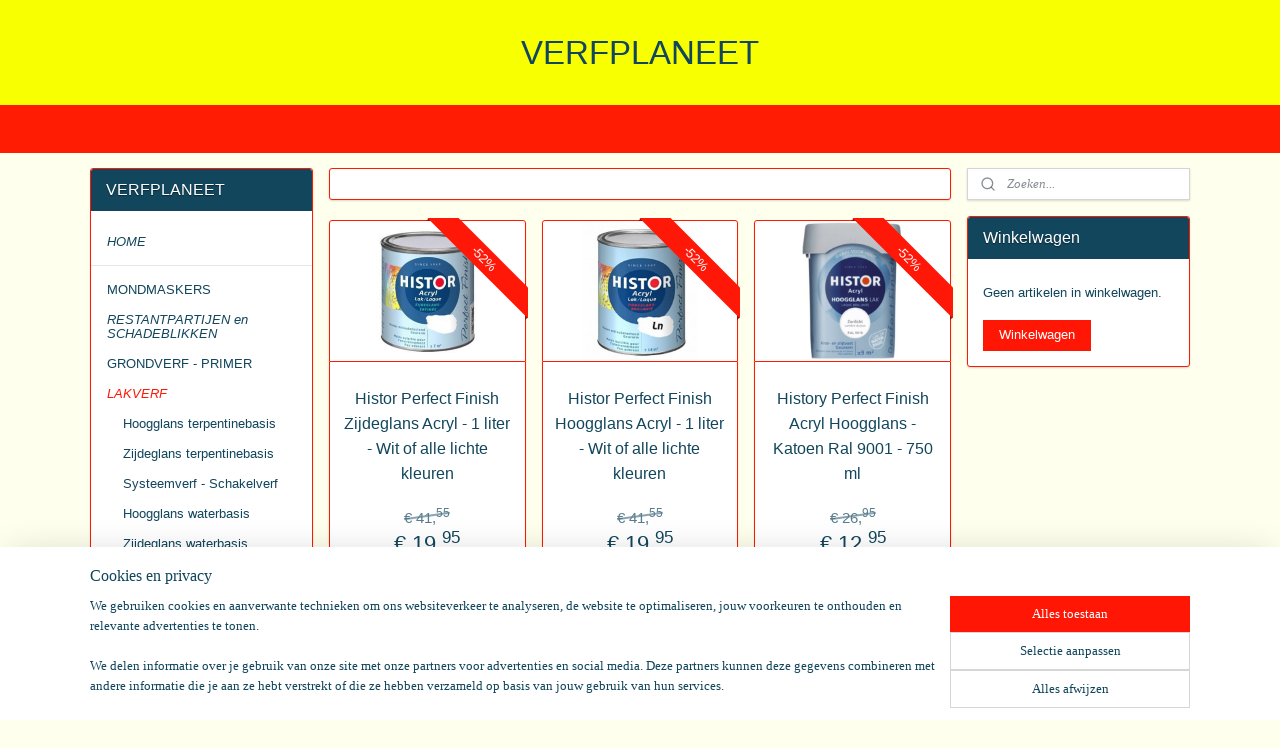

--- FILE ---
content_type: text/html; charset=UTF-8
request_url: https://www.verfplaneet.nl/c-4027870/histor-acryl/
body_size: 22760
content:
<!DOCTYPE html>
<!--[if lt IE 7]>
<html lang="nl"
      class="no-js lt-ie9 lt-ie8 lt-ie7 secure"> <![endif]-->
<!--[if IE 7]>
<html lang="nl"
      class="no-js lt-ie9 lt-ie8 is-ie7 secure"> <![endif]-->
<!--[if IE 8]>
<html lang="nl"
      class="no-js lt-ie9 is-ie8 secure"> <![endif]-->
<!--[if gt IE 8]><!-->
<html lang="nl" class="no-js secure">
<!--<![endif]-->
<head prefix="og: http://ogp.me/ns#">
    <meta http-equiv="Content-Type" content="text/html; charset=UTF-8"/>

    <title>HIstor Acryl | VERFPLANEET</title>
    <meta name="robots" content="noarchive"/>
    <meta name="robots" content="index,follow,noodp,noydir"/>
    
    <meta name="verify-v1" content="cWZHP7G-Iy4_TAjJffkIq5MUXvlWi1HlfJ2s_PN-4nA"/>
        <meta name="google-site-verification" content="cWZHP7G-Iy4_TAjJffkIq5MUXvlWi1HlfJ2s_PN-4nA"/>
    <meta name="viewport" content="width=device-width, initial-scale=1.0"/>
    <meta name="revisit-after" content="1 days"/>
    <meta name="generator" content="Mijnwebwinkel"/>
    <meta name="web_author" content="https://www.mijnwebwinkel.nl/"/>

    

    <meta property="og:site_name" content="VERFPLANEET"/>

    <meta property="og:title" content="HIstor Acryl"/>
    <meta property="og:description" content=""/>
    <meta property="og:type" content="website"/>
    <meta property="og:image" content="https://cdn.myonlinestore.eu/94125138-6be1-11e9-a722-44a8421b9960/image/cache/full/b05494996e5e76a81b42d7e1290a92f53b7ceaf1.jpg"/>
        <meta property="og:image" content="https://cdn.myonlinestore.eu/94125138-6be1-11e9-a722-44a8421b9960/image/cache/full/3640dedec4fc853bb6ba8516050df81f1478c5cb.jpg"/>
        <meta property="og:image" content="https://cdn.myonlinestore.eu/94125138-6be1-11e9-a722-44a8421b9960/image/cache/full/6b7c463b19f3d3b17a04078a9f49b0509f1a47df.jpg"/>
        <meta property="og:image" content="https://cdn.myonlinestore.eu/94125138-6be1-11e9-a722-44a8421b9960/image/cache/full/6b7c463b19f3d3b17a04078a9f49b0509f1a47df.jpg"/>
        <meta property="og:image" content="https://cdn.myonlinestore.eu/94125138-6be1-11e9-a722-44a8421b9960/image/cache/full/6b7c463b19f3d3b17a04078a9f49b0509f1a47df.jpg"/>
        <meta property="og:image" content="https://cdn.myonlinestore.eu/94125138-6be1-11e9-a722-44a8421b9960/image/cache/full/6b7c463b19f3d3b17a04078a9f49b0509f1a47df.jpg"/>
        <meta property="og:image" content="https://cdn.myonlinestore.eu/94125138-6be1-11e9-a722-44a8421b9960/image/cache/full/aa047a721f42fc1a5ceb1fc4f536ce80aea23314.jpg"/>
        <meta property="og:image" content="https://cdn.myonlinestore.eu/94125138-6be1-11e9-a722-44a8421b9960/image/cache/full/aa047a721f42fc1a5ceb1fc4f536ce80aea23314.jpg"/>
        <meta property="og:image" content="https://cdn.myonlinestore.eu/94125138-6be1-11e9-a722-44a8421b9960/image/cache/full/6b7c463b19f3d3b17a04078a9f49b0509f1a47df.jpg"/>
        <meta property="og:image" content="https://cdn.myonlinestore.eu/94125138-6be1-11e9-a722-44a8421b9960/image/cache/full/aa047a721f42fc1a5ceb1fc4f536ce80aea23314.jpg"/>
        <meta property="og:image" content="https://cdn.myonlinestore.eu/94125138-6be1-11e9-a722-44a8421b9960/image/cache/full/3640dedec4fc853bb6ba8516050df81f1478c5cb.jpg"/>
        <meta property="og:image" content="https://cdn.myonlinestore.eu/94125138-6be1-11e9-a722-44a8421b9960/image/cache/full/aa047a721f42fc1a5ceb1fc4f536ce80aea23314.jpg"/>
        <meta property="og:url" content="https://www.verfplaneet.nl/c-4027870/histor-acryl/"/>

    <link rel="preload" as="style" href="https://static.myonlinestore.eu/assets/../js/fancybox/jquery.fancybox.css?20260130135555"
          onload="this.onload=null;this.rel='stylesheet'">
    <noscript>
        <link rel="stylesheet" href="https://static.myonlinestore.eu/assets/../js/fancybox/jquery.fancybox.css?20260130135555">
    </noscript>

    <link rel="stylesheet" type="text/css" href="https://asset.myonlinestore.eu/8IJ8ZL1Lytwn2vg3mCCkx8NPIis3GlF.css"/>

    <link rel="preload" as="style" href="https://static.myonlinestore.eu/assets/../fonts/fontawesome-6.4.2/css/fontawesome.min.css?20260130135555"
          onload="this.onload=null;this.rel='stylesheet'">
    <link rel="preload" as="style" href="https://static.myonlinestore.eu/assets/../fonts/fontawesome-6.4.2/css/solid.min.css?20260130135555"
          onload="this.onload=null;this.rel='stylesheet'">
    <link rel="preload" as="style" href="https://static.myonlinestore.eu/assets/../fonts/fontawesome-6.4.2/css/brands.min.css?20260130135555"
          onload="this.onload=null;this.rel='stylesheet'">
    <link rel="preload" as="style" href="https://static.myonlinestore.eu/assets/../fonts/fontawesome-6.4.2/css/v4-shims.min.css?20260130135555"
          onload="this.onload=null;this.rel='stylesheet'">
    <noscript>
        <link rel="stylesheet" href="https://static.myonlinestore.eu/assets/../fonts/font-awesome-4.1.0/css/font-awesome.4.1.0.min.css?20260130135555">
    </noscript>

    <link rel="preconnect" href="https://static.myonlinestore.eu/" crossorigin />
    <link rel="dns-prefetch" href="https://static.myonlinestore.eu/" />
    <link rel="preconnect" href="https://cdn.myonlinestore.eu" crossorigin />
    <link rel="dns-prefetch" href="https://cdn.myonlinestore.eu" />

    <script type="text/javascript" src="https://static.myonlinestore.eu/assets/../js/modernizr.js?20260130135555"></script>
        
    <link rel="canonical" href="https://www.verfplaneet.nl/c-4027870/histor-acryl/"/>
                    <link rel="shortcut icon" type="image/x-icon" href="data:image/x-icon;base64,">
        <link rel="icon" type="image/png" href="[data-uri]" />
    <script>
        var _rollbarConfig = {
        accessToken: 'd57a2075769e4401ab611d78421f1c89',
        captureUncaught: false,
        captureUnhandledRejections: false,
        verbose: false,
        payload: {
            environment: 'prod',
            person: {
                id: 347783,
            },
            ignoredMessages: [
                'request aborted',
                'network error',
                'timeout'
            ]
        },
        reportLevel: 'error'
    };
    // Rollbar Snippet
    !function(r){var e={};function o(n){if(e[n])return e[n].exports;var t=e[n]={i:n,l:!1,exports:{}};return r[n].call(t.exports,t,t.exports,o),t.l=!0,t.exports}o.m=r,o.c=e,o.d=function(r,e,n){o.o(r,e)||Object.defineProperty(r,e,{enumerable:!0,get:n})},o.r=function(r){"undefined"!=typeof Symbol&&Symbol.toStringTag&&Object.defineProperty(r,Symbol.toStringTag,{value:"Module"}),Object.defineProperty(r,"__esModule",{value:!0})},o.t=function(r,e){if(1&e&&(r=o(r)),8&e)return r;if(4&e&&"object"==typeof r&&r&&r.__esModule)return r;var n=Object.create(null);if(o.r(n),Object.defineProperty(n,"default",{enumerable:!0,value:r}),2&e&&"string"!=typeof r)for(var t in r)o.d(n,t,function(e){return r[e]}.bind(null,t));return n},o.n=function(r){var e=r&&r.__esModule?function(){return r.default}:function(){return r};return o.d(e,"a",e),e},o.o=function(r,e){return Object.prototype.hasOwnProperty.call(r,e)},o.p="",o(o.s=0)}([function(r,e,o){var n=o(1),t=o(4);_rollbarConfig=_rollbarConfig||{},_rollbarConfig.rollbarJsUrl=_rollbarConfig.rollbarJsUrl||"https://cdnjs.cloudflare.com/ajax/libs/rollbar.js/2.14.4/rollbar.min.js",_rollbarConfig.async=void 0===_rollbarConfig.async||_rollbarConfig.async;var a=n.setupShim(window,_rollbarConfig),l=t(_rollbarConfig);window.rollbar=n.Rollbar,a.loadFull(window,document,!_rollbarConfig.async,_rollbarConfig,l)},function(r,e,o){var n=o(2);function t(r){return function(){try{return r.apply(this,arguments)}catch(r){try{console.error("[Rollbar]: Internal error",r)}catch(r){}}}}var a=0;function l(r,e){this.options=r,this._rollbarOldOnError=null;var o=a++;this.shimId=function(){return o},"undefined"!=typeof window&&window._rollbarShims&&(window._rollbarShims[o]={handler:e,messages:[]})}var i=o(3),s=function(r,e){return new l(r,e)},d=function(r){return new i(s,r)};function c(r){return t(function(){var e=Array.prototype.slice.call(arguments,0),o={shim:this,method:r,args:e,ts:new Date};window._rollbarShims[this.shimId()].messages.push(o)})}l.prototype.loadFull=function(r,e,o,n,a){var l=!1,i=e.createElement("script"),s=e.getElementsByTagName("script")[0],d=s.parentNode;i.crossOrigin="",i.src=n.rollbarJsUrl,o||(i.async=!0),i.onload=i.onreadystatechange=t(function(){if(!(l||this.readyState&&"loaded"!==this.readyState&&"complete"!==this.readyState)){i.onload=i.onreadystatechange=null;try{d.removeChild(i)}catch(r){}l=!0,function(){var e;if(void 0===r._rollbarDidLoad){e=new Error("rollbar.js did not load");for(var o,n,t,l,i=0;o=r._rollbarShims[i++];)for(o=o.messages||[];n=o.shift();)for(t=n.args||[],i=0;i<t.length;++i)if("function"==typeof(l=t[i])){l(e);break}}"function"==typeof a&&a(e)}()}}),d.insertBefore(i,s)},l.prototype.wrap=function(r,e,o){try{var n;if(n="function"==typeof e?e:function(){return e||{}},"function"!=typeof r)return r;if(r._isWrap)return r;if(!r._rollbar_wrapped&&(r._rollbar_wrapped=function(){o&&"function"==typeof o&&o.apply(this,arguments);try{return r.apply(this,arguments)}catch(o){var e=o;throw e&&("string"==typeof e&&(e=new String(e)),e._rollbarContext=n()||{},e._rollbarContext._wrappedSource=r.toString(),window._rollbarWrappedError=e),e}},r._rollbar_wrapped._isWrap=!0,r.hasOwnProperty))for(var t in r)r.hasOwnProperty(t)&&(r._rollbar_wrapped[t]=r[t]);return r._rollbar_wrapped}catch(e){return r}};for(var p="log,debug,info,warn,warning,error,critical,global,configure,handleUncaughtException,handleAnonymousErrors,handleUnhandledRejection,captureEvent,captureDomContentLoaded,captureLoad".split(","),u=0;u<p.length;++u)l.prototype[p[u]]=c(p[u]);r.exports={setupShim:function(r,e){if(r){var o=e.globalAlias||"Rollbar";if("object"==typeof r[o])return r[o];r._rollbarShims={},r._rollbarWrappedError=null;var a=new d(e);return t(function(){e.captureUncaught&&(a._rollbarOldOnError=r.onerror,n.captureUncaughtExceptions(r,a,!0),e.wrapGlobalEventHandlers&&n.wrapGlobals(r,a,!0)),e.captureUnhandledRejections&&n.captureUnhandledRejections(r,a,!0);var t=e.autoInstrument;return!1!==e.enabled&&(void 0===t||!0===t||"object"==typeof t&&t.network)&&r.addEventListener&&(r.addEventListener("load",a.captureLoad.bind(a)),r.addEventListener("DOMContentLoaded",a.captureDomContentLoaded.bind(a))),r[o]=a,a})()}},Rollbar:d}},function(r,e){function o(r,e,o){if(e.hasOwnProperty&&e.hasOwnProperty("addEventListener")){for(var n=e.addEventListener;n._rollbarOldAdd&&n.belongsToShim;)n=n._rollbarOldAdd;var t=function(e,o,t){n.call(this,e,r.wrap(o),t)};t._rollbarOldAdd=n,t.belongsToShim=o,e.addEventListener=t;for(var a=e.removeEventListener;a._rollbarOldRemove&&a.belongsToShim;)a=a._rollbarOldRemove;var l=function(r,e,o){a.call(this,r,e&&e._rollbar_wrapped||e,o)};l._rollbarOldRemove=a,l.belongsToShim=o,e.removeEventListener=l}}r.exports={captureUncaughtExceptions:function(r,e,o){if(r){var n;if("function"==typeof e._rollbarOldOnError)n=e._rollbarOldOnError;else if(r.onerror){for(n=r.onerror;n._rollbarOldOnError;)n=n._rollbarOldOnError;e._rollbarOldOnError=n}e.handleAnonymousErrors();var t=function(){var o=Array.prototype.slice.call(arguments,0);!function(r,e,o,n){r._rollbarWrappedError&&(n[4]||(n[4]=r._rollbarWrappedError),n[5]||(n[5]=r._rollbarWrappedError._rollbarContext),r._rollbarWrappedError=null);var t=e.handleUncaughtException.apply(e,n);o&&o.apply(r,n),"anonymous"===t&&(e.anonymousErrorsPending+=1)}(r,e,n,o)};o&&(t._rollbarOldOnError=n),r.onerror=t}},captureUnhandledRejections:function(r,e,o){if(r){"function"==typeof r._rollbarURH&&r._rollbarURH.belongsToShim&&r.removeEventListener("unhandledrejection",r._rollbarURH);var n=function(r){var o,n,t;try{o=r.reason}catch(r){o=void 0}try{n=r.promise}catch(r){n="[unhandledrejection] error getting `promise` from event"}try{t=r.detail,!o&&t&&(o=t.reason,n=t.promise)}catch(r){}o||(o="[unhandledrejection] error getting `reason` from event"),e&&e.handleUnhandledRejection&&e.handleUnhandledRejection(o,n)};n.belongsToShim=o,r._rollbarURH=n,r.addEventListener("unhandledrejection",n)}},wrapGlobals:function(r,e,n){if(r){var t,a,l="EventTarget,Window,Node,ApplicationCache,AudioTrackList,ChannelMergerNode,CryptoOperation,EventSource,FileReader,HTMLUnknownElement,IDBDatabase,IDBRequest,IDBTransaction,KeyOperation,MediaController,MessagePort,ModalWindow,Notification,SVGElementInstance,Screen,TextTrack,TextTrackCue,TextTrackList,WebSocket,WebSocketWorker,Worker,XMLHttpRequest,XMLHttpRequestEventTarget,XMLHttpRequestUpload".split(",");for(t=0;t<l.length;++t)r[a=l[t]]&&r[a].prototype&&o(e,r[a].prototype,n)}}}},function(r,e){function o(r,e){this.impl=r(e,this),this.options=e,function(r){for(var e=function(r){return function(){var e=Array.prototype.slice.call(arguments,0);if(this.impl[r])return this.impl[r].apply(this.impl,e)}},o="log,debug,info,warn,warning,error,critical,global,configure,handleUncaughtException,handleAnonymousErrors,handleUnhandledRejection,_createItem,wrap,loadFull,shimId,captureEvent,captureDomContentLoaded,captureLoad".split(","),n=0;n<o.length;n++)r[o[n]]=e(o[n])}(o.prototype)}o.prototype._swapAndProcessMessages=function(r,e){var o,n,t;for(this.impl=r(this.options);o=e.shift();)n=o.method,t=o.args,this[n]&&"function"==typeof this[n]&&("captureDomContentLoaded"===n||"captureLoad"===n?this[n].apply(this,[t[0],o.ts]):this[n].apply(this,t));return this},r.exports=o},function(r,e){r.exports=function(r){return function(e){if(!e&&!window._rollbarInitialized){for(var o,n,t=(r=r||{}).globalAlias||"Rollbar",a=window.rollbar,l=function(r){return new a(r)},i=0;o=window._rollbarShims[i++];)n||(n=o.handler),o.handler._swapAndProcessMessages(l,o.messages);window[t]=n,window._rollbarInitialized=!0}}}}]);
    // End Rollbar Snippet
    </script>
    <script defer type="text/javascript" src="https://static.myonlinestore.eu/assets/../js/jquery.min.js?20260130135555"></script><script defer type="text/javascript" src="https://static.myonlinestore.eu/assets/../js/mww/shop.js?20260130135555"></script><script defer type="text/javascript" src="https://static.myonlinestore.eu/assets/../js/mww/shop/category.js?20260130135555"></script><script defer type="text/javascript" src="https://static.myonlinestore.eu/assets/../js/fancybox/jquery.fancybox.pack.js?20260130135555"></script><script defer type="text/javascript" src="https://static.myonlinestore.eu/assets/../js/fancybox/jquery.fancybox-thumbs.js?20260130135555"></script><script defer type="text/javascript" src="https://static.myonlinestore.eu/assets/../js/mww/image.js?20260130135555"></script><script defer type="text/javascript" src="https://static.myonlinestore.eu/assets/../js/mww/navigation.js?20260130135555"></script><script defer type="text/javascript" src="https://static.myonlinestore.eu/assets/../js/delay.js?20260130135555"></script><script defer type="text/javascript" src="https://static.myonlinestore.eu/assets/../js/mww/ajax.js?20260130135555"></script><script defer type="text/javascript" src="https://static.myonlinestore.eu/assets/../js/foundation/foundation.min.js?20260130135555"></script><script defer type="text/javascript" src="https://static.myonlinestore.eu/assets/../js/foundation/foundation/foundation.topbar.js?20260130135555"></script><script defer type="text/javascript" src="https://static.myonlinestore.eu/assets/../js/foundation/foundation/foundation.tooltip.js?20260130135555"></script><script defer type="text/javascript" src="https://static.myonlinestore.eu/assets/../js/mww/deferred.js?20260130135555"></script>
        <script src="https://static.myonlinestore.eu/assets/webpack/bootstrapper.ce10832e.js"></script>
    
    <script src="https://static.myonlinestore.eu/assets/webpack/vendor.85ea91e8.js" defer></script><script src="https://static.myonlinestore.eu/assets/webpack/main.c5872b2c.js" defer></script>
    
    <script src="https://static.myonlinestore.eu/assets/webpack/webcomponents.377dc92a.js" defer></script>
    
    <script src="https://static.myonlinestore.eu/assets/webpack/render.8395a26c.js" defer></script>

    <script>
        window.bootstrapper.add(new Strap('marketingScripts', []));
    </script>
        <script>
  window.dataLayer = window.dataLayer || [];

  function gtag() {
    dataLayer.push(arguments);
  }

    gtag(
    "consent",
    "default",
    {
      "ad_storage": "denied",
      "ad_user_data": "denied",
      "ad_personalization": "denied",
      "analytics_storage": "denied",
      "security_storage": "granted",
      "personalization_storage": "denied",
      "functionality_storage": "denied",
    }
  );

  gtag("js", new Date());
  gtag("config", 'G-HSRC51ENF9', { "groups": "myonlinestore" });</script>
<script async src="https://www.googletagmanager.com/gtag/js?id=G-HSRC51ENF9"></script>
        <script>
        
    </script>
        
<script>
    var marketingStrapId = 'marketingScripts'
    var marketingScripts = window.bootstrapper.use(marketingStrapId);

    if (marketingScripts === null) {
        marketingScripts = [];
    }

    
    window.bootstrapper.update(new Strap(marketingStrapId, marketingScripts));
</script>
    <noscript>
        <style>ul.products li {
                opacity: 1 !important;
            }</style>
    </noscript>

            <script>
                (function (w, d, s, l, i) {
            w[l] = w[l] || [];
            w[l].push({
                'gtm.start':
                    new Date().getTime(), event: 'gtm.js'
            });
            var f = d.getElementsByTagName(s)[0],
                j = d.createElement(s), dl = l != 'dataLayer' ? '&l=' + l : '';
            j.async = true;
            j.src =
                'https://www.googletagmanager.com/gtm.js?id=' + i + dl;
            f.parentNode.insertBefore(j, f);
        })(window, document, 'script', 'dataLayer', 'GTM-MSQ3L6L');
            </script>

</head>
<body    class="lang-nl_NL layout-width-1100 threeColumn">

    <noscript>
                    <iframe src="https://www.googletagmanager.com/ns.html?id=GTM-MSQ3L6L" height="0" width="0"
                    style="display:none;visibility:hidden"></iframe>
            </noscript>


<header>
    <a tabindex="0" id="skip-link" class="button screen-reader-text" href="#content">Spring naar de hoofdtekst</a>
</header>


<div id="react_element__filter"></div>

<div class="site-container">
    <div class="inner-wrap">
                    <nav class="tab-bar mobile-navigation custom-topbar ">
    <section class="left-button" style="display: none;">
        <a class="mobile-nav-button"
           href="#" data-react-trigger="mobile-navigation-toggle">
                <div   
    aria-hidden role="img"
    class="icon icon--sf-menu
        "
    >
    <svg><use xlink:href="#sf-menu"></use></svg>
    </div>
&#160;
                <span>Menu</span>        </a>
    </section>
    <section class="title-section">
        <span class="title">VERFPLANEET</span>
    </section>
    <section class="right-button">

                                    
        <a href="/cart/" class="cart-icon hidden">
                <div   
    aria-hidden role="img"
    class="icon icon--sf-shopping-cart
        "
    >
    <svg><use xlink:href="#sf-shopping-cart"></use></svg>
    </div>
            <span class="cart-count" style="display: none"></span>
        </a>
    </section>
</nav>
        
        
        <div class="bg-container custom-css-container"             data-active-language="nl"
            data-current-date="01-02-2026"
            data-category-id="4027870"
            data-article-id="unknown"
            data-article-category-id="unknown"
            data-article-name="unknown"
        >
            <noscript class="no-js-message">
                <div class="inner">
                    Javascript is uitgeschakeld.


Zonder Javascript is het niet mogelijk bestellingen te plaatsen in deze webwinkel en zijn een aantal functionaliteiten niet beschikbaar.
                </div>
            </noscript>

            <div id="header">
                <div id="react_root"><!-- --></div>
                <div
                    class="header-bar-top">
                                    </div>

                



<sf-header-image
    class="web-component"
    header-element-height="100%"
    align="center"
    store-name="VERFPLANEET"
    store-url="https://www.verfplaneet.nl/"
    background-image-url=""
    mobile-background-image-url=""
    logo-custom-width=""
    logo-custom-height=""
    page-column-width="1100"
    style="
        height: 100%;

        --background-color: #F7FF00;
        --background-height: 100%;
        --background-aspect-ratio: 1;
        --scaling-background-aspect-ratio: 2.75;
        --mobile-background-height: 0px;
        --mobile-background-aspect-ratio: 1;
        --color: #12465C;
        --logo-custom-width: auto;
        --logo-custom-height: auto;
        --logo-aspect-ratio: 1
        ">
    </sf-header-image>
                <div class="header-bar-bottom">
                                                
<div class="row header-bar-inner" data-bar-position="header" data-options="sticky_on: large; is_hover: true; scrolltop: true;" data-topbar>
    <section class="top-bar-section">
                                    <div class="module-container shortcuts align-left">
                    
                </div>
                        </section>
</div>

                                    </div>
            </div>

            
            
            <div id="content" class="columncount-3">
                <div class="row">
                                                                                            <div class="columns large-8 medium-14 large-push-3" id="centercolumn">
    
    
                                <script>
        window.bootstrapper.add(new Strap('filters', ));
        window.bootstrapper.add(new Strap('criteria', ));
    </script>
    
                        
                        <div class="intro rte_content">
                            
            </div>



    
    
        <div id="react_element__category-events"><!-- --></div>
        

            <ul class="flex-products rianne">
                        <li id="article_48839716" class="has-badge"><span class="row-top"><a href="https://www.verfplaneet.nl/a-48839716/histor-acryl/histor-perfect-finish-zijdeglans-acryl-1-liter-wit-of-alle-lichte-kleuren/" title="Histor Perfect Finish Zijdeglans Acryl - 1 liter - Wit of alle lichte kleuren"
           class="badge small"><p>-52%</p></a><a href="https://cdn.myonlinestore.eu/94125138-6be1-11e9-a722-44a8421b9960/image/cache/full/b05494996e5e76a81b42d7e1290a92f53b7ceaf1.jpg?20260130135555" class="fancybox zoom" rel="overview"
           title="Histor Perfect Finish Zijdeglans Acryl - 1 liter - Wit of alle lichte kleuren"
           data-product-url="https://www.verfplaneet.nl/a-48839716/histor-acryl/histor-perfect-finish-zijdeglans-acryl-1-liter-wit-of-alle-lichte-kleuren/"><div   
    aria-hidden role="img"
    class="icon icon--sf-zoom-in
        "
            title="zoom-in"
    ><svg><use xlink:href="#sf-zoom-in"></use></svg></div></a><a href="https://www.verfplaneet.nl/a-48839716/histor-acryl/histor-perfect-finish-zijdeglans-acryl-1-liter-wit-of-alle-lichte-kleuren/" class="image" title="Histor Perfect Finish Zijdeglans Acryl - 1 liter - Wit of alle lichte kleuren"
           style="background-image: url(https://cdn.myonlinestore.eu/94125138-6be1-11e9-a722-44a8421b9960/image/cache/article/b05494996e5e76a81b42d7e1290a92f53b7ceaf1.jpg?20260130135555);"><img src="https://cdn.myonlinestore.eu/94125138-6be1-11e9-a722-44a8421b9960/image/cache/article/b05494996e5e76a81b42d7e1290a92f53b7ceaf1.jpg?20260130135555" alt="Histor Perfect Finish Zijdeglans Acryl - 1 liter - Wit of alle lichte kleuren" /></a><div class="save-button-overview" id="react_element__saveforlater-overview-button" data-product-id="9760a63c-bd58-11eb-a98b-0a6e45a98899" data-analytics-id="39281194" data-product-name="Histor Perfect Finish Zijdeglans Acryl - 1 liter - Wit of alle lichte kleuren" data-value="19.950000" data-currency="EUR"></div></span><span class="row-bottom"><div class="info"><a href="https://www.verfplaneet.nl/a-48839716/histor-acryl/histor-perfect-finish-zijdeglans-acryl-1-liter-wit-of-alle-lichte-kleuren/" class="title">Histor Perfect Finish Zijdeglans Acryl - 1 liter - Wit of alle lichte kleuren</a><p class="desc">
                        Histor Perfect Finish lak zijdeglans is een watergedragen lak. De lak dekt goed en is kras- en slijtvast. De Perfect Finish lak is geschikt voor het aflakken van hout en andere ondergronden. Deze lakverf heeft een droogtijd van…
        </p><div class="right"><span class="pricetag"><span class="original_price"><i class="from">
                        € 41,<sup>55</sup></i></span><span class="action">
                    € 19,<sup>95</sup></span></span><div class="product-overview-buttons "><form method="post" action="/order/cart/article-add/" class="order-button addToCartForm"><input type="hidden" name="category_article_id" value="48839716"/><button onclick="if (window.overviewAddToCart) window.overviewAddToCart({ id: '39281194', name: 'Histor Perfect Finish Zijdeglans Acryl - 1 liter - Wit of alle lichte kleuren', quantity: 1, value: '19.950000', currency: 'EUR' });" class="btn" type="submit"
                                title="Histor Perfect Finish Zijdeglans Acryl - 1 liter - Wit of alle lichte kleuren bestellen">Bestellen</button></form></div></div></div></span></li>                                <li id="article_48839733" class="has-badge"><span class="row-top"><a href="https://www.verfplaneet.nl/a-48839733/histor-acryl/histor-perfect-finish-hoogglans-acryl-1-liter-wit-of-alle-lichte-kleuren/" title="Histor Perfect Finish Hoogglans Acryl - 1 liter - Wit of alle lichte kleuren"
           class="badge small"><p>-52%</p></a><a href="https://cdn.myonlinestore.eu/94125138-6be1-11e9-a722-44a8421b9960/image/cache/full/3640dedec4fc853bb6ba8516050df81f1478c5cb.jpg?20260130135555" class="fancybox zoom" rel="overview"
           title="Histor Perfect Finish Hoogglans Acryl - 1 liter - Wit of alle lichte kleuren"
           data-product-url="https://www.verfplaneet.nl/a-48839733/histor-acryl/histor-perfect-finish-hoogglans-acryl-1-liter-wit-of-alle-lichte-kleuren/"><div   
    aria-hidden role="img"
    class="icon icon--sf-zoom-in
        "
            title="zoom-in"
    ><svg><use xlink:href="#sf-zoom-in"></use></svg></div></a><a href="https://www.verfplaneet.nl/a-48839733/histor-acryl/histor-perfect-finish-hoogglans-acryl-1-liter-wit-of-alle-lichte-kleuren/" class="image" title="Histor Perfect Finish Hoogglans Acryl - 1 liter - Wit of alle lichte kleuren"
           style="background-image: url(https://cdn.myonlinestore.eu/94125138-6be1-11e9-a722-44a8421b9960/image/cache/article/3640dedec4fc853bb6ba8516050df81f1478c5cb.jpg?20260130135555);"><img src="https://cdn.myonlinestore.eu/94125138-6be1-11e9-a722-44a8421b9960/image/cache/article/3640dedec4fc853bb6ba8516050df81f1478c5cb.jpg?20260130135555" alt="Histor Perfect Finish Hoogglans Acryl - 1 liter - Wit of alle lichte kleuren" /></a><div class="save-button-overview" id="react_element__saveforlater-overview-button" data-product-id="9760ac5e-bd58-11eb-a98b-0a6e45a98899" data-analytics-id="39281211" data-product-name="Histor Perfect Finish Hoogglans Acryl - 1 liter - Wit of alle lichte kleuren" data-value="19.950000" data-currency="EUR"></div></span><span class="row-bottom"><div class="info"><a href="https://www.verfplaneet.nl/a-48839733/histor-acryl/histor-perfect-finish-hoogglans-acryl-1-liter-wit-of-alle-lichte-kleuren/" class="title">Histor Perfect Finish Hoogglans Acryl - 1 liter - Wit of alle lichte kleuren</a><p class="desc">
                        Histor Perfect Finish lak zijdeglans is een watergedragen lak. De lak dekt goed en is kras- en slijtvast. De Perfect Finish lak is geschikt voor het aflakken van hout en andere ondergronden. Deze lakverf heeft een droogtijd van…
        </p><div class="right"><span class="pricetag"><span class="original_price"><i class="from">
                        € 41,<sup>55</sup></i></span><span class="action">
                    € 19,<sup>95</sup></span></span><div class="product-overview-buttons "><form method="post" action="/order/cart/article-add/" class="order-button addToCartForm"><input type="hidden" name="category_article_id" value="48839733"/><button onclick="if (window.overviewAddToCart) window.overviewAddToCart({ id: '39281211', name: 'Histor Perfect Finish Hoogglans Acryl - 1 liter - Wit of alle lichte kleuren', quantity: 1, value: '19.950000', currency: 'EUR' });" class="btn" type="submit"
                                title="Histor Perfect Finish Hoogglans Acryl - 1 liter - Wit of alle lichte kleuren bestellen">Bestellen</button></form></div></div></div></span></li>                                <li id="article_53260105" class="has-badge"><span class="row-top"><a href="https://www.verfplaneet.nl/a-53260105/histor-acryl/history-perfect-finish-acryl-hoogglans-katoen-ral-9001-750-ml/" title="History Perfect Finish Acryl Hoogglans - Katoen Ral 9001 - 750 ml"
           class="badge small"><p>-52%</p></a><a href="https://cdn.myonlinestore.eu/94125138-6be1-11e9-a722-44a8421b9960/image/cache/full/6b7c463b19f3d3b17a04078a9f49b0509f1a47df.jpg?20260130135555" class="fancybox zoom" rel="overview"
           title="History Perfect Finish Acryl Hoogglans - Katoen Ral 9001 - 750 ml"
           data-product-url="https://www.verfplaneet.nl/a-53260105/histor-acryl/history-perfect-finish-acryl-hoogglans-katoen-ral-9001-750-ml/"><div   
    aria-hidden role="img"
    class="icon icon--sf-zoom-in
        "
            title="zoom-in"
    ><svg><use xlink:href="#sf-zoom-in"></use></svg></div></a><a href="https://www.verfplaneet.nl/a-53260105/histor-acryl/history-perfect-finish-acryl-hoogglans-katoen-ral-9001-750-ml/" class="image" title="History Perfect Finish Acryl Hoogglans - Katoen Ral 9001 - 750 ml"
           style="background-image: url(https://cdn.myonlinestore.eu/94125138-6be1-11e9-a722-44a8421b9960/image/cache/article/6b7c463b19f3d3b17a04078a9f49b0509f1a47df.jpg?20260130135555);"><img src="https://cdn.myonlinestore.eu/94125138-6be1-11e9-a722-44a8421b9960/image/cache/article/6b7c463b19f3d3b17a04078a9f49b0509f1a47df.jpg?20260130135555" alt="History Perfect Finish Acryl Hoogglans - Katoen Ral 9001 - 750 ml" /></a><div class="save-button-overview" id="react_element__saveforlater-overview-button" data-product-id="dae4e1f6-bd59-11eb-a98b-0a6e45a98899" data-analytics-id="41912078" data-product-name="History Perfect Finish Acryl Hoogglans - Katoen Ral 9001 - 750 ml" data-value="12.950000" data-currency="EUR"></div></span><span class="row-bottom"><div class="info"><a href="https://www.verfplaneet.nl/a-53260105/histor-acryl/history-perfect-finish-acryl-hoogglans-katoen-ral-9001-750-ml/" class="title">History Perfect Finish Acryl Hoogglans - Katoen Ral 9001 - 750 ml</a><p class="desc">
                        Luchtdrogende lakverf voor binnen, op basis van een watergedragen Polyurethan-Alkydemulsie.<br /><br />
Het aflakken van hout en andere ondergronden, voorzien van een voorgaande (grond)verflaag of plamuurlaag voorzien van grondverf. Geeft…
        </p><div class="right"><span class="pricetag"><span class="original_price"><i class="from">
                        € 26,<sup>95</sup></i></span><span class="action">
                    € 12,<sup>95</sup></span></span><div class="product-overview-buttons "><form method="post" action="/order/cart/article-add/" class="order-button addToCartForm"><input type="hidden" name="category_article_id" value="53260105"/><button onclick="if (window.overviewAddToCart) window.overviewAddToCart({ id: '41912078', name: 'History Perfect Finish Acryl Hoogglans - Katoen Ral 9001 - 750 ml', quantity: 1, value: '12.950000', currency: 'EUR' });" class="btn" type="submit"
                                title="History Perfect Finish Acryl Hoogglans - Katoen Ral 9001 - 750 ml bestellen">Bestellen</button></form></div></div></div></span></li>                                <li id="article_53260109" class="has-badge"><span class="row-top"><a href="https://www.verfplaneet.nl/a-53260109/histor-acryl/history-perfect-finish-acryl-hoogglans-ivoor-6553-750-ml/" title="History Perfect Finish Acryl Hoogglans - Ivoor 6553 - 750 ml"
           class="badge small"><p>-52%</p></a><a href="https://cdn.myonlinestore.eu/94125138-6be1-11e9-a722-44a8421b9960/image/cache/full/6b7c463b19f3d3b17a04078a9f49b0509f1a47df.jpg?20260130135555" class="fancybox zoom" rel="overview"
           title="History Perfect Finish Acryl Hoogglans - Ivoor 6553 - 750 ml"
           data-product-url="https://www.verfplaneet.nl/a-53260109/histor-acryl/history-perfect-finish-acryl-hoogglans-ivoor-6553-750-ml/"><div   
    aria-hidden role="img"
    class="icon icon--sf-zoom-in
        "
            title="zoom-in"
    ><svg><use xlink:href="#sf-zoom-in"></use></svg></div></a><a href="https://www.verfplaneet.nl/a-53260109/histor-acryl/history-perfect-finish-acryl-hoogglans-ivoor-6553-750-ml/" class="image" title="History Perfect Finish Acryl Hoogglans - Ivoor 6553 - 750 ml"
           style="background-image: url(https://cdn.myonlinestore.eu/94125138-6be1-11e9-a722-44a8421b9960/image/cache/article/6b7c463b19f3d3b17a04078a9f49b0509f1a47df.jpg?20260130135555);"><img src="https://cdn.myonlinestore.eu/94125138-6be1-11e9-a722-44a8421b9960/image/cache/article/6b7c463b19f3d3b17a04078a9f49b0509f1a47df.jpg?20260130135555" alt="History Perfect Finish Acryl Hoogglans - Ivoor 6553 - 750 ml" /></a><div class="save-button-overview" id="react_element__saveforlater-overview-button" data-product-id="dae4f0da-bd59-11eb-a98b-0a6e45a98899" data-analytics-id="41912082" data-product-name="History Perfect Finish Acryl Hoogglans - Ivoor 6553 - 750 ml" data-value="12.950000" data-currency="EUR"></div></span><span class="row-bottom"><div class="info"><a href="https://www.verfplaneet.nl/a-53260109/histor-acryl/history-perfect-finish-acryl-hoogglans-ivoor-6553-750-ml/" class="title">History Perfect Finish Acryl Hoogglans - Ivoor 6553 - 750 ml</a><p class="desc">
                        Luchtdrogende lakverf voor binnen, op basis van een watergedragen Polyurethan-Alkydemulsie.<br /><br />
Het aflakken van hout en andere ondergronden, voorzien van een voorgaande (grond)verflaag of plamuurlaag voorzien van grondverf. Geeft…
        </p><div class="right"><span class="pricetag"><span class="original_price"><i class="from">
                        € 26,<sup>95</sup></i></span><span class="action">
                    € 12,<sup>95</sup></span></span><div class="product-overview-buttons "><form method="post" action="/order/cart/article-add/" class="order-button addToCartForm"><input type="hidden" name="category_article_id" value="53260109"/><button onclick="if (window.overviewAddToCart) window.overviewAddToCart({ id: '41912082', name: 'History Perfect Finish Acryl Hoogglans - Ivoor 6553 - 750 ml', quantity: 1, value: '12.950000', currency: 'EUR' });" class="btn" type="submit"
                                title="History Perfect Finish Acryl Hoogglans - Ivoor 6553 - 750 ml bestellen">Bestellen</button></form></div></div></div></span></li>                                <li id="article_53260120" class="has-badge"><span class="row-top"><a href="https://www.verfplaneet.nl/a-53260120/histor-acryl/history-perfect-finish-acryl-hoogglans-hoornwit-6763-750-ml/" title="History Perfect Finish Acryl Hoogglans - Hoornwit 6763 - 750 ml"
           class="badge small"><p>-52%</p></a><a href="https://cdn.myonlinestore.eu/94125138-6be1-11e9-a722-44a8421b9960/image/cache/full/6b7c463b19f3d3b17a04078a9f49b0509f1a47df.jpg?20260130135555" class="fancybox zoom" rel="overview"
           title="History Perfect Finish Acryl Hoogglans - Hoornwit 6763 - 750 ml"
           data-product-url="https://www.verfplaneet.nl/a-53260120/histor-acryl/history-perfect-finish-acryl-hoogglans-hoornwit-6763-750-ml/"><div   
    aria-hidden role="img"
    class="icon icon--sf-zoom-in
        "
            title="zoom-in"
    ><svg><use xlink:href="#sf-zoom-in"></use></svg></div></a><a href="https://www.verfplaneet.nl/a-53260120/histor-acryl/history-perfect-finish-acryl-hoogglans-hoornwit-6763-750-ml/" class="image" title="History Perfect Finish Acryl Hoogglans - Hoornwit 6763 - 750 ml"
           style="background-image: url(https://cdn.myonlinestore.eu/94125138-6be1-11e9-a722-44a8421b9960/image/cache/article/6b7c463b19f3d3b17a04078a9f49b0509f1a47df.jpg?20260130135555);"><img src="https://cdn.myonlinestore.eu/94125138-6be1-11e9-a722-44a8421b9960/image/cache/article/6b7c463b19f3d3b17a04078a9f49b0509f1a47df.jpg?20260130135555" alt="History Perfect Finish Acryl Hoogglans - Hoornwit 6763 - 750 ml" /></a><div class="save-button-overview" id="react_element__saveforlater-overview-button" data-product-id="dae4f64a-bd59-11eb-a98b-0a6e45a98899" data-analytics-id="41912090" data-product-name="History Perfect Finish Acryl Hoogglans - Hoornwit 6763 - 750 ml" data-value="12.950000" data-currency="EUR"></div></span><span class="row-bottom"><div class="info"><a href="https://www.verfplaneet.nl/a-53260120/histor-acryl/history-perfect-finish-acryl-hoogglans-hoornwit-6763-750-ml/" class="title">History Perfect Finish Acryl Hoogglans - Hoornwit 6763 - 750 ml</a><p class="desc">
                        Luchtdrogende lakverf voor binnen, op basis van een watergedragen Polyurethan-Alkydemulsie.<br /><br />
Het aflakken van hout en andere ondergronden, voorzien van een voorgaande (grond)verflaag of plamuurlaag voorzien van grondverf. Geeft…
        </p><div class="right"><span class="pricetag"><span class="original_price"><i class="from">
                        € 26,<sup>95</sup></i></span><span class="action">
                    € 12,<sup>95</sup></span></span><div class="product-overview-buttons "><form method="post" action="/order/cart/article-add/" class="order-button addToCartForm"><input type="hidden" name="category_article_id" value="53260120"/><button onclick="if (window.overviewAddToCart) window.overviewAddToCart({ id: '41912090', name: 'History Perfect Finish Acryl Hoogglans - Hoornwit 6763 - 750 ml', quantity: 1, value: '12.950000', currency: 'EUR' });" class="btn" type="submit"
                                title="History Perfect Finish Acryl Hoogglans - Hoornwit 6763 - 750 ml bestellen">Bestellen</button></form></div></div></div></span></li>                                <li id="article_55643514" class="has-badge"><span class="row-top"><a href="https://www.verfplaneet.nl/a-55643514/histor-acryl/histor-perfect-finish-acryl-zijdeglans-leliewit-6213-2-5-liter/" title="Histor Perfect Finish Acryl Zijdeglans - Leliewit 6213 - 2,5 liter"
           class="badge small"><p>-49%</p></a><a href="https://cdn.myonlinestore.eu/94125138-6be1-11e9-a722-44a8421b9960/image/cache/full/aa047a721f42fc1a5ceb1fc4f536ce80aea23314.jpg?20260130135555" class="fancybox zoom" rel="overview"
           title="Histor Perfect Finish Acryl Zijdeglans - Leliewit 6213 - 2,5 liter"
           data-product-url="https://www.verfplaneet.nl/a-55643514/histor-acryl/histor-perfect-finish-acryl-zijdeglans-leliewit-6213-2-5-liter/"><div   
    aria-hidden role="img"
    class="icon icon--sf-zoom-in
        "
            title="zoom-in"
    ><svg><use xlink:href="#sf-zoom-in"></use></svg></div></a><a href="https://www.verfplaneet.nl/a-55643514/histor-acryl/histor-perfect-finish-acryl-zijdeglans-leliewit-6213-2-5-liter/" class="image" title="Histor Perfect Finish Acryl Zijdeglans - Leliewit 6213 - 2,5 liter"
           style="background-image: url(https://cdn.myonlinestore.eu/94125138-6be1-11e9-a722-44a8421b9960/image/cache/article/aa047a721f42fc1a5ceb1fc4f536ce80aea23314.jpg?20260130135555);"><img src="https://cdn.myonlinestore.eu/94125138-6be1-11e9-a722-44a8421b9960/image/cache/article/aa047a721f42fc1a5ceb1fc4f536ce80aea23314.jpg?20260130135555" alt="Histor Perfect Finish Acryl Zijdeglans - Leliewit 6213 - 2,5 liter" /></a><div class="save-button-overview" id="react_element__saveforlater-overview-button" data-product-id="f4d2cacd-bde2-11eb-a98b-0a6e45a98899" data-analytics-id="43322888" data-product-name="Histor Perfect Finish Acryl Zijdeglans - Leliewit 6213 - 2,5 liter" data-value="39.950000" data-currency="EUR"></div></span><span class="row-bottom"><div class="info"><a href="https://www.verfplaneet.nl/a-55643514/histor-acryl/histor-perfect-finish-acryl-zijdeglans-leliewit-6213-2-5-liter/" class="title">Histor Perfect Finish Acryl Zijdeglans - Leliewit 6213 - 2,5 liter</a><p class="desc">
                        Luchtdrogende lakverf voor binnen, op basis van een watergedragen Urethan-Acrylaathars.<br /><br />
Het aflakken van hout en andere ondergronden, voorzien van een voorgaande (grond)verflaag of plamuurlaag voorzien van grondverf. Geeft een…
        </p><div class="right"><span class="pricetag"><span class="original_price"><i class="from">
                        € 78,<sup>75</sup></i></span><span class="action">
                    € 39,<sup>95</sup></span></span><div class="product-overview-buttons "><form method="post" action="/order/cart/article-add/" class="order-button addToCartForm"><input type="hidden" name="category_article_id" value="55643514"/><button onclick="if (window.overviewAddToCart) window.overviewAddToCart({ id: '43322888', name: 'Histor Perfect Finish Acryl Zijdeglans - Leliewit 6213 - 2,5 liter', quantity: 1, value: '39.950000', currency: 'EUR' });" class="btn" type="submit"
                                title="Histor Perfect Finish Acryl Zijdeglans - Leliewit 6213 - 2,5 liter bestellen">Bestellen</button></form></div></div></div></span></li>                                <li id="article_53260248" class="has-badge"><span class="row-top"><a href="https://www.verfplaneet.nl/a-53260248/histor-acryl/histor-perfect-finish-acryl-hoogglans-leliewit-6213-2-5-liter/" title="Histor Perfect Finish Acryl Hoogglans - Leliewit 6213- 2,5 liter"
           class="badge small"><p>-59%</p></a><a href="https://cdn.myonlinestore.eu/94125138-6be1-11e9-a722-44a8421b9960/image/cache/full/aa047a721f42fc1a5ceb1fc4f536ce80aea23314.jpg?20260130135555" class="fancybox zoom" rel="overview"
           title="Histor Perfect Finish Acryl Hoogglans - Leliewit 6213- 2,5 liter"
           data-product-url="https://www.verfplaneet.nl/a-53260248/histor-acryl/histor-perfect-finish-acryl-hoogglans-leliewit-6213-2-5-liter/"><div   
    aria-hidden role="img"
    class="icon icon--sf-zoom-in
        "
            title="zoom-in"
    ><svg><use xlink:href="#sf-zoom-in"></use></svg></div></a><a href="https://www.verfplaneet.nl/a-53260248/histor-acryl/histor-perfect-finish-acryl-hoogglans-leliewit-6213-2-5-liter/" class="image" title="Histor Perfect Finish Acryl Hoogglans - Leliewit 6213- 2,5 liter"
           style="background-image: url(https://cdn.myonlinestore.eu/94125138-6be1-11e9-a722-44a8421b9960/image/cache/article/aa047a721f42fc1a5ceb1fc4f536ce80aea23314.jpg?20260130135555);"><img src="https://cdn.myonlinestore.eu/94125138-6be1-11e9-a722-44a8421b9960/image/cache/article/aa047a721f42fc1a5ceb1fc4f536ce80aea23314.jpg?20260130135555" alt="Histor Perfect Finish Acryl Hoogglans - Leliewit 6213- 2,5 liter" /></a><div class="save-button-overview" id="react_element__saveforlater-overview-button" data-product-id="dae51ae1-bd59-11eb-a98b-0a6e45a98899" data-analytics-id="41912176" data-product-name="Histor Perfect Finish Acryl Hoogglans - Leliewit 6213- 2,5 liter" data-value="32.500000" data-currency="EUR"></div></span><span class="row-bottom"><div class="info"><a href="https://www.verfplaneet.nl/a-53260248/histor-acryl/histor-perfect-finish-acryl-hoogglans-leliewit-6213-2-5-liter/" class="title">Histor Perfect Finish Acryl Hoogglans - Leliewit 6213- 2,5 liter</a><p class="desc">
                        Luchtdrogende lakverf voor binnen, op basis van een watergedragen Urethan-Acrylaathars.<br /><br />
Het aflakken van hout en andere ondergronden, voorzien van een voorgaande (grond)verflaag of plamuurlaag voorzien van grondverf. Geeft een…
        </p><div class="right"><span class="pricetag"><span class="original_price"><i class="from">
                        € 78,<sup>75</sup></i></span><span class="action">
                    € 32,<sup>50</sup></span></span><div class="product-overview-buttons "><form method="post" action="/order/cart/article-add/" class="order-button addToCartForm"><input type="hidden" name="category_article_id" value="53260248"/><button onclick="if (window.overviewAddToCart) window.overviewAddToCart({ id: '41912176', name: 'Histor Perfect Finish Acryl Hoogglans - Leliewit 6213- 2,5 liter', quantity: 1, value: '32.500000', currency: 'EUR' });" class="btn" type="submit"
                                title="Histor Perfect Finish Acryl Hoogglans - Leliewit 6213- 2,5 liter bestellen">Bestellen</button></form></div></div></div></span></li>                                <li id="article_53260334" class="has-badge"><span class="row-top"><a href="https://www.verfplaneet.nl/a-53260334/histor-acryl/histor-perfect-finish-acryl-hoogglans-zonlicht-ral-9010-1-25-liter/" title="Histor Perfect Finish Acryl Hoogglans - Zonlicht Ral 9010 - 1,25 liter"
           class="badge small"><p>-75%</p></a><a href="https://cdn.myonlinestore.eu/94125138-6be1-11e9-a722-44a8421b9960/image/cache/full/aa047a721f42fc1a5ceb1fc4f536ce80aea23314.jpg?20260130135555" class="fancybox zoom" rel="overview"
           title="Histor Perfect Finish Acryl Hoogglans - Zonlicht Ral 9010 - 1,25 liter"
           data-product-url="https://www.verfplaneet.nl/a-53260334/histor-acryl/histor-perfect-finish-acryl-hoogglans-zonlicht-ral-9010-1-25-liter/"><div   
    aria-hidden role="img"
    class="icon icon--sf-zoom-in
        "
            title="zoom-in"
    ><svg><use xlink:href="#sf-zoom-in"></use></svg></div></a><a href="https://www.verfplaneet.nl/a-53260334/histor-acryl/histor-perfect-finish-acryl-hoogglans-zonlicht-ral-9010-1-25-liter/" class="image" title="Histor Perfect Finish Acryl Hoogglans - Zonlicht Ral 9010 - 1,25 liter"
           style="background-image: url(https://cdn.myonlinestore.eu/94125138-6be1-11e9-a722-44a8421b9960/image/cache/article/aa047a721f42fc1a5ceb1fc4f536ce80aea23314.jpg?20260130135555);"><img src="https://cdn.myonlinestore.eu/94125138-6be1-11e9-a722-44a8421b9960/image/cache/article/aa047a721f42fc1a5ceb1fc4f536ce80aea23314.jpg?20260130135555" alt="Histor Perfect Finish Acryl Hoogglans - Zonlicht Ral 9010 - 1,25 liter" /></a><div class="save-button-overview" id="react_element__saveforlater-overview-button" data-product-id="dae52e9f-bd59-11eb-a98b-0a6e45a98899" data-analytics-id="41912235" data-product-name="Histor Perfect Finish Acryl Hoogglans - Zonlicht Ral 9010 - 1,25 liter" data-value="19.950000" data-currency="EUR"></div></span><span class="row-bottom"><div class="info"><a href="https://www.verfplaneet.nl/a-53260334/histor-acryl/histor-perfect-finish-acryl-hoogglans-zonlicht-ral-9010-1-25-liter/" class="title">Histor Perfect Finish Acryl Hoogglans - Zonlicht Ral 9010 - 1,25 liter</a><p class="desc">
                        Luchtdrogende lakverf voor binnen, op basis van een watergedragen Urethan-Acrylaathars.<br /><br />
Het aflakken van hout en andere ondergronden, voorzien van een voorgaande (grond)verflaag of plamuurlaag voorzien van grondverf. Geeft een…
        </p><div class="right"><span class="pricetag"><span class="original_price"><i class="from">
                        € 78,<sup>75</sup></i></span><span class="action">
                    € 19,<sup>95</sup></span></span><div class="product-overview-buttons "><form method="post" action="/order/cart/article-add/" class="order-button addToCartForm"><input type="hidden" name="category_article_id" value="53260334"/><button onclick="if (window.overviewAddToCart) window.overviewAddToCart({ id: '41912235', name: 'Histor Perfect Finish Acryl Hoogglans - Zonlicht Ral 9010 - 1,25 liter', quantity: 1, value: '19.950000', currency: 'EUR' });" class="btn" type="submit"
                                title="Histor Perfect Finish Acryl Hoogglans - Zonlicht Ral 9010 - 1,25 liter bestellen">Bestellen</button></form></div></div></div></span></li>                                <li id="article_55929458" class="has-badge"><span class="row-top"><a href="https://www.verfplaneet.nl/a-55929458/histor-acryl/histor-perfect-finish-hoogglans-acryl-1-liter-ral-9010/" title="Histor Perfect Finish Hoogglans Acryl - 1 liter - RAL 9010"
           class="badge small"><p>-52%</p></a><a href="https://cdn.myonlinestore.eu/94125138-6be1-11e9-a722-44a8421b9960/image/cache/full/3640dedec4fc853bb6ba8516050df81f1478c5cb.jpg?20260130135555" class="fancybox zoom" rel="overview"
           title="Histor Perfect Finish Hoogglans Acryl - 1 liter - RAL 9010"
           data-product-url="https://www.verfplaneet.nl/a-55929458/histor-acryl/histor-perfect-finish-hoogglans-acryl-1-liter-ral-9010/"><div   
    aria-hidden role="img"
    class="icon icon--sf-zoom-in
        "
            title="zoom-in"
    ><svg><use xlink:href="#sf-zoom-in"></use></svg></div></a><a href="https://www.verfplaneet.nl/a-55929458/histor-acryl/histor-perfect-finish-hoogglans-acryl-1-liter-ral-9010/" class="image" title="Histor Perfect Finish Hoogglans Acryl - 1 liter - RAL 9010"
           style="background-image: url(https://cdn.myonlinestore.eu/94125138-6be1-11e9-a722-44a8421b9960/image/cache/article/3640dedec4fc853bb6ba8516050df81f1478c5cb.jpg?20260130135555);"><img src="https://cdn.myonlinestore.eu/94125138-6be1-11e9-a722-44a8421b9960/image/cache/article/3640dedec4fc853bb6ba8516050df81f1478c5cb.jpg?20260130135555" alt="Histor Perfect Finish Hoogglans Acryl - 1 liter - RAL 9010" /></a><div class="save-button-overview" id="react_element__saveforlater-overview-button" data-product-id="fdec2732-bde2-11eb-a98b-0a6e45a98899" data-analytics-id="43499844" data-product-name="Histor Perfect Finish Hoogglans Acryl - 1 liter - RAL 9010" data-value="19.950000" data-currency="EUR"></div></span><span class="row-bottom"><div class="info"><a href="https://www.verfplaneet.nl/a-55929458/histor-acryl/histor-perfect-finish-hoogglans-acryl-1-liter-ral-9010/" class="title">Histor Perfect Finish Hoogglans Acryl - 1 liter - RAL 9010</a><p class="desc">
                        Histor Perfect Finish lak zijdeglans is een watergedragen lak. De lak dekt goed en is kras- en slijtvast. De Perfect Finish lak is geschikt voor het aflakken van hout en andere ondergronden. Deze lakverf heeft een droogtijd van…
        </p><div class="right"><span class="pricetag"><span class="original_price"><i class="from">
                        € 41,<sup>55</sup></i></span><span class="action">
                    € 19,<sup>95</sup></span></span><div class="product-overview-buttons "><form method="post" action="/order/cart/article-add/" class="order-button addToCartForm"><input type="hidden" name="category_article_id" value="55929458"/><button onclick="if (window.overviewAddToCart) window.overviewAddToCart({ id: '43499844', name: 'Histor Perfect Finish Hoogglans Acryl - 1 liter - RAL 9010', quantity: 1, value: '19.950000', currency: 'EUR' });" class="btn" type="submit"
                                title="Histor Perfect Finish Hoogglans Acryl - 1 liter - RAL 9010 bestellen">Bestellen</button></form></div></div></div></span></li>            </ul>
    


    
    
            
    </div>
<div class="columns large-3 large-pull-8 medium-7" id="leftcolumn">
            <div class="pane paneColumn paneColumnLeft">
            <div class="block navigation side-menu">
    <h3>VERFPLANEET</h3>
    <ul>    




<li class="">
            <a href="https://www.verfplaneet.nl/" class="no_underline italic">
            HOME
                    </a>

                                </li>
    



    
<li class="divider">
            <hr>
    </li>
    




<li class="">
            <a href="https://www.verfplaneet.nl/c-5486958/mondmaskers/" class="no_underline">
            MONDMASKERS
                    </a>

                                </li>
    




<li class="">
            <a href="https://www.verfplaneet.nl/c-2597830/restantpartijen-en-schadeblikken/" class="no_underline italic">
            RESTANTPARTIJEN en SCHADEBLIKKEN
                    </a>

                                </li>
    

    


<li class="has-dropdown">
            <a href="https://www.verfplaneet.nl/c-4396948/grondverf-primer/" class="no_underline">
            GRONDVERF -  PRIMER
                    </a>

                                    <ul class="dropdown">
                        




<li class="">
            <a href="https://www.verfplaneet.nl/c-4396944/grondverf-primer-terpentinebasis/" class="no_underline">
            Grondverf - Primer terpentinebasis
                    </a>

                                </li>
    




<li class="">
            <a href="https://www.verfplaneet.nl/c-4396947/grondverf-primer-waterbasis/" class="no_underline">
            Grondverf - Primer waterbasis
                    </a>

                                </li>
                </ul>
                        </li>
    

    
    

<li class="has-dropdown active">
            <a href="https://www.verfplaneet.nl/c-2597942/lakverf/" class="no_underline italic">
            LAKVERF
                    </a>

                                    <ul class="dropdown">
                        




<li class="">
            <a href="https://www.verfplaneet.nl/c-4396953/hoogglans-terpentinebasis/" class="no_underline">
            Hoogglans terpentinebasis
                    </a>

                                </li>
    




<li class="">
            <a href="https://www.verfplaneet.nl/c-4396955/zijdeglans-terpentinebasis/" class="no_underline">
            Zijdeglans terpentinebasis
                    </a>

                                </li>
    




<li class="">
            <a href="https://www.verfplaneet.nl/c-4397187/systeemverf-schakelverf/" class="no_underline">
            Systeemverf - Schakelverf
                    </a>

                                </li>
    




<li class="">
            <a href="https://www.verfplaneet.nl/c-4396968/hoogglans-waterbasis/" class="no_underline">
            Hoogglans waterbasis
                    </a>

                                </li>
    




<li class="">
            <a href="https://www.verfplaneet.nl/c-4396969/zijdeglans-waterbasis/" class="no_underline">
            Zijdeglans waterbasis
                    </a>

                                </li>
    




<li class="">
            <a href="https://www.verfplaneet.nl/c-4396970/mat-waterbasis/" class="no_underline">
            Mat - waterbasis
                    </a>

                                </li>
    




<li class="">
            <a href="https://www.verfplaneet.nl/c-5144362/boonstoppel-verf/" class="no_underline">
            Boonstoppel verf
                    </a>

                                </li>
    

    
    

<li class="has-dropdown active">
            <a href="https://www.verfplaneet.nl/c-3946631/histor/" class="no_underline">
            Histor
                    </a>

                                    <ul class="dropdown">
                        




<li class="">
            <a href="https://www.verfplaneet.nl/c-3946632/hoogglans-terpentine-verdunbaar/" class="no_underline">
            Hoogglans terpentine verdunbaar
                    </a>

                                </li>
    




<li class="">
            <a href="https://www.verfplaneet.nl/c-3946633/zijdeglans-terpentine-verdunbaar/" class="no_underline">
            Zijdeglans terpentine verdunbaar
                    </a>

                                </li>
    




<li class="">
            <a href="https://www.verfplaneet.nl/c-4377462/mat-terpentine-verdunbaar/" class="no_underline">
            Mat terpentine verdunbaar
                    </a>

                                </li>
    


    

<li class="active">
            <a href="https://www.verfplaneet.nl/c-4027870/histor-acryl/" class="no_underline">
            HIstor Acryl
                    </a>

                                </li>
    




<li class="">
            <a href="https://www.verfplaneet.nl/c-4506870/histor-the-color-collection-lak-acryl/" class="no_underline">
            Histor The Color Collection Lak Acryl
                    </a>

                                </li>
    




<li class="">
            <a href="https://www.verfplaneet.nl/c-4515951/histor-grondverf/" class="no_underline">
            Histor Grondverf
                    </a>

                                </li>
    




<li class="">
            <a href="https://www.verfplaneet.nl/c-4516071/histor-schoolbordenverf/" class="no_underline">
            Histor Schoolbordenverf
                    </a>

                                </li>
    




<li class="">
            <a href="https://www.verfplaneet.nl/c-4516134/histor-radiatorlak/" class="no_underline">
            Histor Radiatorlak
                    </a>

                                </li>
    




<li class="">
            <a href="https://www.verfplaneet.nl/c-4516439/histor-beton-vloerverfverf/" class="no_underline">
            Histor Beton- / Vloerverfverf
                    </a>

                                </li>
    




<li class="">
            <a href="https://www.verfplaneet.nl/c-5483693/histor-perfect-finish-houtlak/" class="no_underline">
            Histor Perfect Finish Houtlak
                    </a>

                                </li>
                </ul>
                        </li>
    




<li class="">
            <a href="https://www.verfplaneet.nl/c-3441650/sikkens-expert-buitenlak/" class="no_underline">
            Sikkens Expert Buitenlak
                    </a>

                                </li>
    




<li class="">
            <a href="https://www.verfplaneet.nl/c-4450102/sigma-lak-0-75-liter-verpakking/" class="no_underline">
            Sigma Lak - 0,75 liter verpakking
                    </a>

                                </li>
                </ul>
                        </li>
    

    


<li class="has-dropdown">
            <a href="https://www.verfplaneet.nl/c-2597882/muurverf-latex/" class="no_underline italic">
            MUURVERF LATEX
                    </a>

                                    <ul class="dropdown">
                        




<li class="">
            <a href="https://www.verfplaneet.nl/c-4131726/voorstrijk-middelen/" class="no_underline">
            Voorstrijk middelen
                    </a>

                                </li>
    




<li class="">
            <a href="https://www.verfplaneet.nl/c-4131727/professionele-latex/" class="no_underline">
            Professionele latex
                    </a>

                                </li>
    




<li class="">
            <a href="https://www.verfplaneet.nl/c-3943658/histor-the-color-collection/" class="no_underline">
            Histor The Color Collection
                    </a>

                                </li>
    




<li class="">
            <a href="https://www.verfplaneet.nl/c-4131699/histor-perfect-finish-muurverf/" class="no_underline">
            Histor Perfect Finish Muurverf 
                    </a>

                                </li>
    




<li class="">
            <a href="https://www.verfplaneet.nl/c-4490925/histor-perfect-effects-highlights/" class="no_underline">
            Histor Perfect Effects Highlights
                    </a>

                                </li>
    




<li class="">
            <a href="https://www.verfplaneet.nl/c-4140260/histor-perfect-effects-metallic-muurverf/" class="no_underline">
            Histor Perfect Effects Metallic Muurverf
                    </a>

                                </li>
    




<li class="">
            <a href="https://www.verfplaneet.nl/c-5672118/sigma-muurverf-mat/" class="no_underline">
            Sigma Muurverf Mat
                    </a>

                                </li>
                </ul>
                        </li>
    




<li class="">
            <a href="https://www.verfplaneet.nl/c-2593731/betoncoating/" class="no_underline italic">
            BETONCOATING
                    </a>

                                </li>
    




<li class="">
            <a href="https://www.verfplaneet.nl/c-2598597/metaalbescherming/" class="no_underline italic">
            METAALBESCHERMING
                    </a>

                                </li>
    

    


<li class="has-dropdown">
            <a href="https://www.verfplaneet.nl/c-2598702/hout-beits/" class="no_underline italic">
            HOUT - BEITS
                    </a>

                                    <ul class="dropdown">
                        

    


<li class="has-dropdown">
            <a href="https://www.verfplaneet.nl/c-3934054/bondex-buitenbeits/" class="no_underline">
            Bondex - Buitenbeits
                    </a>

                                    <ul class="dropdown">
                        




<li class="">
            <a href="https://www.verfplaneet.nl/c-3974362/olie-voor-buiten/" class="no_underline">
            Olie voor buiten
                    </a>

                                </li>
    




<li class="">
            <a href="https://www.verfplaneet.nl/c-4609393/bondex-blanke-lak/" class="no_underline">
            Bondex blanke lak
                    </a>

                                </li>
    




<li class="">
            <a href="https://www.verfplaneet.nl/c-4961716/zeer-duurzame-bondex/" class="no_underline">
            Zeer duurzame Bondex
                    </a>

                                </li>
    




<li class="">
            <a href="https://www.verfplaneet.nl/c-5343079/bondex-wax/" class="no_underline">
            Bondex Wax
                    </a>

                                </li>
                </ul>
                        </li>
    

    


<li class="has-dropdown">
            <a href="https://www.verfplaneet.nl/c-3756784/hermadix-beitsen/" class="no_underline">
            HERMADIX beitsen
                    </a>

                                    <ul class="dropdown">
                        




<li class="">
            <a href="https://www.verfplaneet.nl/c-3762645/tuindecoratiebeits/" class="no_underline">
            Tuindecoratiebeits
                    </a>

                                </li>
    




<li class="">
            <a href="https://www.verfplaneet.nl/c-3762647/houtdecor-verfbeits/" class="no_underline">
            Houtdecor verfbeits
                    </a>

                                </li>
    




<li class="">
            <a href="https://www.verfplaneet.nl/c-3762652/steigerhoutbeits/" class="no_underline">
            Steigerhoutbeits
                    </a>

                                </li>
    




<li class="">
            <a href="https://www.verfplaneet.nl/c-3908694/impraline-toff-teakhout-cleaner/" class="no_underline">
            Impraline - Toff - Teakhout cleaner
                    </a>

                                </li>
    




<li class="">
            <a href="https://www.verfplaneet.nl/c-4943189/hermadix-vloerlak/" class="no_underline">
            Hermadix Vloerlak
                    </a>

                                </li>
    




<li class="">
            <a href="https://www.verfplaneet.nl/c-4943216/hermadix-meubellak/" class="no_underline">
            Hermadix Meubellak
                    </a>

                                </li>
                </ul>
                        </li>
    

    


<li class="has-dropdown">
            <a href="https://www.verfplaneet.nl/c-3934523/rambo/" class="no_underline">
            Rambo
                    </a>

                                    <ul class="dropdown">
                        




<li class="">
            <a href="https://www.verfplaneet.nl/c-4133486/rambo-pantserlak/" class="no_underline">
            Rambo Pantserlak
                    </a>

                                </li>
    




<li class="">
            <a href="https://www.verfplaneet.nl/c-4124731/rambo-dekkende-pantserlak-bf-10/" class="no_underline">
            Rambo Dekkende Pantserlak BF 10
                    </a>

                                </li>
    




<li class="">
            <a href="https://www.verfplaneet.nl/c-4124705/rambo-pantserbeits/" class="no_underline">
            Rambo Pantserbeits
                    </a>

                                </li>
    




<li class="">
            <a href="https://www.verfplaneet.nl/c-4124706/rambo-buitenbeits/" class="no_underline">
            Rambo Buitenbeits
                    </a>

                                </li>
    




<li class="">
            <a href="https://www.verfplaneet.nl/c-4124739/rambo-beits/" class="no_underline">
            Rambo Beits
                    </a>

                                </li>
    




<li class="">
            <a href="https://www.verfplaneet.nl/c-4124708/rambo-pantserbeits-deur-en-kozijn/" class="no_underline">
            Rambo Pantserbeits Deur en Kozijn
                    </a>

                                </li>
    




<li class="">
            <a href="https://www.verfplaneet.nl/c-4124709/rambo-pantserbeits-schuur-en-tuinhuis/" class="no_underline">
            Rambo Pantserbeits Schuur en Tuinhuis
                    </a>

                                </li>
    




<li class="">
            <a href="https://www.verfplaneet.nl/c-4124912/rambo-pantserbeits-tuinhout/" class="no_underline">
            Rambo Pantserbeits Tuinhout
                    </a>

                                </li>
    




<li class="">
            <a href="https://www.verfplaneet.nl/c-4124711/rambo-pantserbeits-schutting/" class="no_underline">
            Rambo Pantserbeits Schutting
                    </a>

                                </li>
    




<li class="">
            <a href="https://www.verfplaneet.nl/c-4124913/rambo-pantserbeits-tuinmeubel/" class="no_underline">
            Rambo Pantserbeits Tuinmeubel
                    </a>

                                </li>
    




<li class="">
            <a href="https://www.verfplaneet.nl/c-4193748/rambo-tuin-steigerhout/" class="no_underline">
            Rambo Tuin- &amp; Steigerhout
                    </a>

                                </li>
    




<li class="">
            <a href="https://www.verfplaneet.nl/c-4124914/rambo-pantserbeits-vlonder-terras/" class="no_underline">
            Rambo Pantserbeits Vlonder &amp; Terras
                    </a>

                                </li>
    




<li class="">
            <a href="https://www.verfplaneet.nl/c-4133525/rambo-jachtlak/" class="no_underline">
            Rambo Jachtlak
                    </a>

                                </li>
    




<li class="">
            <a href="https://www.verfplaneet.nl/c-4133531/rambo-vloer-olie-bankirai-olie/" class="no_underline">
            Rambo Vloer olie &amp; Bankirai olie
                    </a>

                                </li>
    




<li class="">
            <a href="https://www.verfplaneet.nl/c-4133572/rambo-interieurlak/" class="no_underline">
            Rambo Interieurlak
                    </a>

                                </li>
    




<li class="">
            <a href="https://www.verfplaneet.nl/c-4478505/rambotraplak-en-vloerlak/" class="no_underline">
            RamboTraplak en  Vloerlak
                    </a>

                                </li>
    




<li class="">
            <a href="https://www.verfplaneet.nl/c-4396911/rambo-pantserlak-interieur/" class="no_underline">
            Rambo Pantserlak Interieur
                    </a>

                                </li>
    




<li class="">
            <a href="https://www.verfplaneet.nl/c-4505868/rambo-pantser-wax/" class="no_underline">
            Rambo Pantser Wax
                    </a>

                                </li>
    




<li class="">
            <a href="https://www.verfplaneet.nl/c-5494865/rambo-pantser-vernis/" class="no_underline">
            Rambo Pantser Vernis
                    </a>

                                </li>
                </ul>
                        </li>
    




<li class="">
            <a href="https://www.verfplaneet.nl/c-3934536/cetabever/" class="no_underline">
            Cetabever
                    </a>

                                </li>
    




<li class="">
            <a href="https://www.verfplaneet.nl/c-2706095/houtcoat-teer-carboleum-creosoot/" class="no_underline italic">
            Houtcoat - Teer - Carboleum - Creosoot
                    </a>

                                </li>
    




<li class="">
            <a href="https://www.verfplaneet.nl/c-2706096/steigerhoutbeits/" class="no_underline italic">
            Steigerhoutbeits
                    </a>

                                </li>
    




<li class="">
            <a href="https://www.verfplaneet.nl/c-2706097/transparante-beits/" class="no_underline italic">
            Transparante beits
                    </a>

                                </li>
    




<li class="">
            <a href="https://www.verfplaneet.nl/c-2710082/dekkende-beits/" class="no_underline italic">
            Dekkende beits
                    </a>

                                </li>
    




<li class="">
            <a href="https://www.verfplaneet.nl/c-3481700/tuinbeits/" class="no_underline">
            Tuinbeits
                    </a>

                                </li>
    




<li class="">
            <a href="https://www.verfplaneet.nl/c-3503386/vlonderbeits-naturel-of-dark-teak/" class="no_underline">
            Vlonderbeits Naturel of Dark Teak
                    </a>

                                </li>
    




<li class="">
            <a href="https://www.verfplaneet.nl/c-2706094/bangkirai-olie/" class="no_underline italic">
            Bangkirai olie
                    </a>

                                </li>
    




<li class="">
            <a href="https://www.verfplaneet.nl/c-2706093/parketlak-blanke-lak-traplak/" class="no_underline italic">
            Parketlak - Blanke lak - Traplak
                    </a>

                                </li>
    




<li class="">
            <a href="https://www.verfplaneet.nl/c-3935833/wijzonol-tuinbeits/" class="no_underline">
            Wijzonol Tuinbeits
                    </a>

                                </li>
    




<li class="">
            <a href="https://www.verfplaneet.nl/c-3975517/sigma-oil-hout-olie/" class="no_underline">
            Sigma Oil - Hout olie
                    </a>

                                </li>
    




<li class="">
            <a href="https://www.verfplaneet.nl/c-3978413/tenco/" class="no_underline">
            TENCO
                    </a>

                                </li>
    

    


<li class="has-dropdown">
            <a href="https://www.verfplaneet.nl/c-4106346/sigma-beits-sigmalife/" class="no_underline">
            Sigma beits - SIGMALIFE
                    </a>

                                    <ul class="dropdown">
                        




<li class="">
            <a href="https://www.verfplaneet.nl/c-4109218/zijdeglans-satin/" class="no_underline">
            Zijdeglans SATIN
                    </a>

                                </li>
    




<li class="">
            <a href="https://www.verfplaneet.nl/c-4109219/hoogglans-gloss/" class="no_underline">
            Hoogglans GLOSS
                    </a>

                                </li>
                </ul>
                        </li>
    




<li class="">
            <a href="https://www.verfplaneet.nl/c-5178940/linitop-beits/" class="no_underline">
            Linitop Beits
                    </a>

                                </li>
                </ul>
                        </li>
    

    


<li class="has-dropdown">
            <a href="https://www.verfplaneet.nl/c-4468705/gereedschap/" class="no_underline">
            GEREEDSCHAP
                    </a>

                                    <ul class="dropdown">
                        




<li class="">
            <a href="https://www.verfplaneet.nl/c-4468711/tape-folie/" class="no_underline">
            Tape - Folie
                    </a>

                                </li>
    




<li class="">
            <a href="https://www.verfplaneet.nl/c-4468770/rollers/" class="no_underline">
            Rollers
                    </a>

                                </li>
    




<li class="">
            <a href="https://www.verfplaneet.nl/c-4495761/kwasten/" class="no_underline">
            Kwasten
                    </a>

                                </li>
    




<li class="">
            <a href="https://www.verfplaneet.nl/c-4503409/kit-plamuur/" class="no_underline">
            Kit - Plamuur
                    </a>

                                </li>
    




<li class="">
            <a href="https://www.verfplaneet.nl/c-4574227/behang-benodigdheden/" class="no_underline">
            Behang Benodigdheden
                    </a>

                                </li>
    




<li class="">
            <a href="https://www.verfplaneet.nl/c-4574228/beugels/" class="no_underline">
            Beugels
                    </a>

                                </li>
    




<li class="">
            <a href="https://www.verfplaneet.nl/c-4574229/verfbakken-en-roosters/" class="no_underline">
            Verfbakken en Roosters
                    </a>

                                </li>
    




<li class="">
            <a href="https://www.verfplaneet.nl/c-4574231/schuurpapier/" class="no_underline">
            Schuurpapier
                    </a>

                                </li>
    




<li class="">
            <a href="https://www.verfplaneet.nl/c-4574244/stofmaskers/" class="no_underline">
            Stofmaskers
                    </a>

                                </li>
    




<li class="">
            <a href="https://www.verfplaneet.nl/c-4575248/overig/" class="no_underline">
            overig
                    </a>

                                </li>
                </ul>
                        </li>
    



    
<li class="divider">
            <hr>
    </li>
    




<li class="">
            <a href="https://www.verfplaneet.nl/c-2605669/carnaval-kleuren/" class="no_underline italic">
            CARNAVAL - KLEUREN
                    </a>

                                </li>
    



    
<li class="divider">
            <hr>
    </li>
    




<li class="">
            <a href="https://www.verfplaneet.nl/c-2597853/speciale-klant-order/" class="no_underline italic">
            SPECIALE KLANT ORDER
                    </a>

                                </li>
    



    
<li class="divider">
            <hr>
    </li>
    




<li class="">
            <a href="https://www.verfplaneet.nl/c-2593725/bedrijfsgegevens-contact/" class="no_underline italic">
            Bedrijfsgegevens - contact
                    </a>

                                </li>
    




<li class="">
            <a href="https://www.verfplaneet.nl/c-2596514/algemene-voorwaarden/" class="no_underline italic">
            Algemene voorwaarden
                    </a>

                                </li>
    



    
<li class="divider">
            <hr>
    </li>
    

    


<li class="has-dropdown">
            <a href="https://www.verfplaneet.nl/c-2696001/q/" class="no_underline italic">
            q
                    </a>

                                    <ul class="dropdown">
                        

    


<li class="has-dropdown">
            <a href="https://www.verfplaneet.nl/c-2700867/sikkens/" class="no_underline italic">
            Sikkens
                    </a>

                                    <ul class="dropdown">
                        

    


<li class="has-dropdown">
            <a href="https://www.verfplaneet.nl/c-2927116/alkyd/" class="no_underline">
            Alkyd
                    </a>

                                    <ul class="dropdown">
                        




<li class="">
            <a href="https://www.verfplaneet.nl/c-2939147/sb/" class="no_underline">
            sb
                    </a>

                                </li>
    




<li class="">
            <a href="https://www.verfplaneet.nl/c-2939148/xd/" class="no_underline">
            xd
                    </a>

                                </li>
    




<li class="">
            <a href="https://www.verfplaneet.nl/c-2939156/primer/" class="no_underline">
            primer 
                    </a>

                                </li>
    




<li class="">
            <a href="https://www.verfplaneet.nl/c-2939149/az/" class="no_underline">
            az
                    </a>

                                </li>
    




<li class="">
            <a href="https://www.verfplaneet.nl/c-2939161/satura/" class="no_underline">
            satura
                    </a>

                                </li>
    




<li class="">
            <a href="https://www.verfplaneet.nl/c-2939150/fin-sat/" class="no_underline">
            fin sat
                    </a>

                                </li>
    




<li class="">
            <a href="https://www.verfplaneet.nl/c-2939151/fin-high-gloss/" class="no_underline">
            fin high gloss
                    </a>

                                </li>
    




<li class="">
            <a href="https://www.verfplaneet.nl/c-2939155/eps/" class="no_underline">
            eps
                    </a>

                                </li>
    




<li class="">
            <a href="https://www.verfplaneet.nl/c-3417324/primer-express/" class="no_underline">
            Primer express
                    </a>

                                </li>
                </ul>
                        </li>
    

    


<li class="has-dropdown">
            <a href="https://www.verfplaneet.nl/c-2927117/water-verdunbaar/" class="no_underline">
            Water verdunbaar
                    </a>

                                    <ul class="dropdown">
                        




<li class="">
            <a href="https://www.verfplaneet.nl/c-2939173/bl-satura/" class="no_underline">
            BL Satura
                    </a>

                                </li>
    




<li class="">
            <a href="https://www.verfplaneet.nl/c-2939177/bl-primer/" class="no_underline">
            BL Primer
                    </a>

                                </li>
    




<li class="">
            <a href="https://www.verfplaneet.nl/c-2939175/bl-rezisto-satin/" class="no_underline">
            BL Rezisto Satin
                    </a>

                                </li>
                </ul>
                        </li>
    




<li class="">
            <a href="https://www.verfplaneet.nl/c-2939169/transparant/" class="no_underline">
            Transparant
                    </a>

                                </li>
    




<li class="">
            <a href="https://www.verfplaneet.nl/c-2872205/meng-pasta/" class="no_underline">
            Meng pasta
                    </a>

                                </li>
                </ul>
                        </li>
    




<li class="">
            <a href="https://www.verfplaneet.nl/c-2705924/paint-master/" class="no_underline italic">
            Paint master
                    </a>

                                </li>
    




<li class="">
            <a href="https://www.verfplaneet.nl/c-2700919/syntrex-en-andere-diversen/" class="no_underline italic">
            Syntrex en andere diversen
                    </a>

                                </li>
    




<li class="">
            <a href="https://www.verfplaneet.nl/c-2748016/l-eeg-bli-k/" class="no_underline italic">
            L eeg bli k
                    </a>

                                </li>
    

    


<li class="has-dropdown">
            <a href="https://www.verfplaneet.nl/c-2782818/s-i-g-ma/" class="no_underline">
            S i g ma
                    </a>

                                    <ul class="dropdown">
                        




<li class="">
            <a href="https://www.verfplaneet.nl/c-3465234/mengpasta-32-k-systeem/" class="no_underline">
            Mengpasta 32 k systeem
                    </a>

                                </li>
                </ul>
                        </li>
    




<li class="">
            <a href="https://www.verfplaneet.nl/c-2701049/gltsa/" class="no_underline italic">
            GLTSA
                    </a>

                                </li>
    




<li class="">
            <a href="https://www.verfplaneet.nl/c-3225446/kwasten/" class="no_underline">
            Kwasten
                    </a>

                                </li>
    

    


<li class="has-dropdown">
            <a href="https://www.verfplaneet.nl/c-6136831/einza/" class="no_underline">
            einzA
                    </a>

                                    <ul class="dropdown">
                        

    


<li class="has-dropdown">
            <a href="https://www.verfplaneet.nl/c-6140555/alkyd-mix/" class="no_underline">
            Alkyd Mix
                    </a>

                                    <ul class="dropdown">
                        




<li class="">
            <a href="https://www.verfplaneet.nl/c-6144191/bunt-hochglanzlack/" class="no_underline">
            Bunt Hochglanzlack
                    </a>

                                </li>
    




<li class="">
            <a href="https://www.verfplaneet.nl/c-6144206/seidenmatt-buntlack/" class="no_underline">
            Seidenmatt Buntlack
                    </a>

                                </li>
    




<li class="">
            <a href="https://www.verfplaneet.nl/c-6144260/solid-vorlack/" class="no_underline">
            Solid Vorlack
                    </a>

                                </li>
    




<li class="">
            <a href="https://www.verfplaneet.nl/c-6144263/solid-gloss-hochglanz/" class="no_underline">
            Solid Gloss Hochglanz
                    </a>

                                </li>
    




<li class="">
            <a href="https://www.verfplaneet.nl/c-6144269/lawinol-machinelak-hochglanzend/" class="no_underline">
            Lawinol Machinelak Hochglanzend
                    </a>

                                </li>
    




<li class="">
            <a href="https://www.verfplaneet.nl/c-6144272/lawinol-machinelak-seidenglanzend/" class="no_underline">
            Lawinol Machinelak Seidenglanzend
                    </a>

                                </li>
                </ul>
                        </li>
    

    


<li class="has-dropdown">
            <a href="https://www.verfplaneet.nl/c-6140558/water-verdunbaar-mix/" class="no_underline">
            Water verdunbaar mix
                    </a>

                                    <ul class="dropdown">
                        




<li class="">
            <a href="https://www.verfplaneet.nl/c-6144275/reinacryl-glanzend/" class="no_underline">
            Reinacryl Glanzend
                    </a>

                                </li>
    




<li class="">
            <a href="https://www.verfplaneet.nl/c-6144278/samtacryl-seidenglanzlack/" class="no_underline">
            Samtacryl Seidenglanzlack
                    </a>

                                </li>
    




<li class="">
            <a href="https://www.verfplaneet.nl/c-6144284/aquamatt/" class="no_underline">
            Aquamatt
                    </a>

                                </li>
    




<li class="">
            <a href="https://www.verfplaneet.nl/c-6144287/aqua-holzlasur/" class="no_underline">
            Aqua Holzlasur
                    </a>

                                </li>
    




<li class="">
            <a href="https://www.verfplaneet.nl/c-6309972/holz-color/" class="no_underline">
            Holz Color
                    </a>

                                </li>
                </ul>
                        </li>
    

    


<li class="has-dropdown">
            <a href="https://www.verfplaneet.nl/c-6140561/grondverf-primer/" class="no_underline">
            Grondverf - Primer
                    </a>

                                    <ul class="dropdown">
                        




<li class="">
            <a href="https://www.verfplaneet.nl/c-6144293/snelgrond/" class="no_underline">
            Snelgrond
                    </a>

                                </li>
    




<li class="">
            <a href="https://www.verfplaneet.nl/c-6144296/all-grund/" class="no_underline">
            All Grund
                    </a>

                                </li>
    




<li class="">
            <a href="https://www.verfplaneet.nl/c-6144302/lawicryl-haftprimer/" class="no_underline">
            Lawicryl Haftprimer
                    </a>

                                </li>
    




<li class="">
            <a href="https://www.verfplaneet.nl/c-6144308/all-grund-aqua/" class="no_underline">
            All Grund Aqua
                    </a>

                                </li>
    




<li class="">
            <a href="https://www.verfplaneet.nl/c-6144311/isolier-und-sperrgrund/" class="no_underline">
            Isolier und Sperrgrund
                    </a>

                                </li>
                </ul>
                        </li>
    

    


<li class="has-dropdown">
            <a href="https://www.verfplaneet.nl/c-6140564/latex-muurverf/" class="no_underline">
            Latex - muurverf
                    </a>

                                    <ul class="dropdown">
                        




<li class="">
            <a href="https://www.verfplaneet.nl/c-6144335/voorstrijk-middelen/" class="no_underline">
            Voorstrijk Middelen
                    </a>

                                </li>
    




<li class="">
            <a href="https://www.verfplaneet.nl/c-6144326/superior-rs-1/" class="no_underline">
            Superior RS 1
                    </a>

                                </li>
    




<li class="">
            <a href="https://www.verfplaneet.nl/c-6144329/karat-plus/" class="no_underline">
            Karat Plus
                    </a>

                                </li>
    




<li class="">
            <a href="https://www.verfplaneet.nl/c-6144341/isolerend/" class="no_underline">
            Isolerend
                    </a>

                                </li>
    




<li class="">
            <a href="https://www.verfplaneet.nl/c-6144350/anti-schimmel-latex/" class="no_underline">
            Anti Schimmel Latex
                    </a>

                                </li>
                </ul>
                        </li>
    

    


<li class="has-dropdown">
            <a href="https://www.verfplaneet.nl/c-6140567/specials/" class="no_underline">
            Specials
                    </a>

                                    <ul class="dropdown">
                        




<li class="">
            <a href="https://www.verfplaneet.nl/c-6144359/radiatorlak/" class="no_underline">
            Radiatorlak
                    </a>

                                </li>
    




<li class="">
            <a href="https://www.verfplaneet.nl/c-6144365/metallic-lakken/" class="no_underline">
            Metallic Lakken
                    </a>

                                </li>
    




<li class="">
            <a href="https://www.verfplaneet.nl/c-6144368/kleurloze-metaal-conservering/" class="no_underline">
            Kleurloze Metaal Conservering
                    </a>

                                </li>
    




<li class="">
            <a href="https://www.verfplaneet.nl/c-6144371/mengmachine-en-werktuig-reiniging/" class="no_underline">
            Mengmachine en Werktuig Reiniging
                    </a>

                                </li>
                </ul>
                        </li>
    




<li class="">
            <a href="https://www.verfplaneet.nl/c-6140570/blanke-lakken/" class="no_underline">
            Blanke lakken
                    </a>

                                </li>
    




<li class="">
            <a href="https://www.verfplaneet.nl/c-6140573/mengpasta/" class="no_underline">
            Mengpasta
                    </a>

                                </li>
                </ul>
                        </li>
                </ul>
                        </li>
</ul>
</div>

    </div>

    </div>
<div class="columns large-3 medium-7" id="rightcolumn">
            <div class="pane paneColumn paneColumnRight">
            <div class="search-block search-column">
    <div class="react_element__searchbox" 
        data-post-url="/search/" 
        data-search-phrase=""></div>
</div>
            
<div class="column-cart block cart" data-ajax-cart-replace="true" data-productcount="0">
    <h3>Winkelwagen</h3>

            <div class="cart-summary">
            Geen artikelen in winkelwagen.
        </div>
    
    <div class="goto-cart-button">
                    <a class="btn" href="/cart/?category_id=4027870"
               accesskey="c">Winkelwagen</a>
            </div>
</div>

    </div>

    </div>
                                                            </div>
            </div>
        </div>

                <div id="mwwFooter">
            <div class="row mwwFooter">
                <div class="columns small-14">
                                                                                                                                                © 2014 - 2026 VERFPLANEET
                        | <a href="https://www.verfplaneet.nl/sitemap/" class="footer">sitemap</a>
                        | <a href="https://www.verfplaneet.nl/rss/" class="footer" target="_blank">rss</a>
                                                    | <a href="https://www.mijnwebwinkel.nl/webshop-starten?utm_medium=referral&amp;utm_source=ecommerce_website&amp;utm_campaign=myonlinestore_shops_pro_nl" class="footer" target="_blank">webwinkel beginnen</a>
    -
    powered by <a href="https://www.mijnwebwinkel.nl/?utm_medium=referral&amp;utm_source=ecommerce_website&amp;utm_campaign=myonlinestore_shops_pro_nl" class="footer" target="_blank">Mijnwebwinkel</a>                                                            </div>
            </div>
        </div>
    </div>
</div>

<script>
    window.bootstrapper.add(new Strap('storeNotifications', {
        notifications: [],
    }));

    var storeLocales = [
                'nl_NL',
            ];
    window.bootstrapper.add(new Strap('storeLocales', storeLocales));

    window.bootstrapper.add(new Strap('consentBannerSettings', {"enabled":true,"privacyStatementPageId":null,"privacyStatementPageUrl":null,"updatedAt":"2024-02-29T11:31:41+01:00","updatedAtTimestamp":1709202701,"consentTypes":{"required":{"enabled":true,"title":"Noodzakelijk","text":"Cookies en technieken die zijn nodig om de website bruikbaar te maken, zoals het onthouden van je winkelmandje, veilig afrekenen en toegang tot beveiligde gedeelten van de website. Zonder deze cookies kan de website niet naar behoren werken."},"analytical":{"enabled":true,"title":"Statistieken","text":"Cookies en technieken die anoniem gegevens verzamelen en rapporteren over het gebruik van de website, zodat de website geoptimaliseerd kan worden."},"functional":{"enabled":false,"title":"Functioneel","text":"Cookies en technieken die helpen om optionele functionaliteiten aan de website toe te voegen, zoals chatmogelijkheden, het verzamelen van feedback en andere functies van derden."},"marketing":{"enabled":true,"title":"Marketing","text":"Cookies en technieken die worden ingezet om bezoekers gepersonaliseerde en relevante advertenties te kunnen tonen op basis van eerder bezochte pagina’s, en om de effectiviteit van advertentiecampagnes te analyseren."},"personalization":{"enabled":false,"title":"Personalisatie","text":"Cookies en technieken om de vormgeving en inhoud van de website op u aan te passen, zoals de taal of vormgeving van de website."}},"labels":{"banner":{"title":"Cookies en privacy","text":"We gebruiken cookies en aanverwante technieken om ons websiteverkeer te analyseren, de website te optimaliseren, jouw voorkeuren te onthouden en relevante advertenties te tonen.\n\nWe delen informatie over je gebruik van onze site met onze partners voor advertenties en social media. Deze partners kunnen deze gegevens combineren met andere informatie die je aan ze hebt verstrekt of die ze hebben verzameld op basis van jouw gebruik van hun services."},"modal":{"title":"Cookie- en privacyinstellingen","text":"We gebruiken cookies en aanverwante technieken om ons websiteverkeer te analyseren, de website te optimaliseren, jouw voorkeuren te onthouden en relevante advertenties te tonen.\n\nWe delen informatie over je gebruik van onze site met onze partners voor advertenties en social media. Deze partners kunnen deze gegevens combineren met andere informatie die je aan ze hebt verstrekt of die ze hebben verzameld op basis van jouw gebruik van hun services."},"button":{"title":"Cookie- en privacyinstellingen","text":"button_text"}}}));
    window.bootstrapper.add(new Strap('store', {"availableBusinessModels":"ALL","currency":"EUR","currencyDisplayLocale":"nl_NL","discountApplicable":false,"googleTrackingType":"gtag","id":"347783","locale":"nl_NL","loginRequired":false,"roles":[],"storeName":"VERFPLANEET","uuid":"94125138-6be1-11e9-a722-44a8421b9960"}));
    window.bootstrapper.add(new Strap('merchant', { isMerchant: false }));
    window.bootstrapper.add(new Strap('customer', { authorized: false }));

    window.bootstrapper.add(new Strap('layout', {"hideCurrencyValuta":false}));
    window.bootstrapper.add(new Strap('store_layout', { width: 1100 }));
    window.bootstrapper.add(new Strap('theme', {"button_border_radius":0,"button_inactive_background_color":"BCC2B0","divider_border_color":"E6E6E6","border_radius":3,"ugly_shadows":true,"flexbox_image_size":"contain","block_background_centercolumn":"FFFFFF","cta_color":"","hyperlink_color":null,"general_link_hover_color":null,"content_padding":null,"price_color":null,"price_font_size":22,"center_short_description":false,"navigation_link_bg_color":null,"navigation_link_fg_color":null,"navigation_active_bg_color":null,"navigation_active_fg_color":null,"navigation_arrow_color":null,"navigation_font":null,"navigation_font_size":null,"store_color_head":"#F7FF00","store_color_head_font":"#12465C","store_color_background_main":"","store_color_topbar_font":"#FFFFFF","store_color_background":"#FEFFED","store_color_border":"#FF1900","store_color_block_head":"#12465C","store_color_block_font":"#FFFFFF","store_color_block_background":"#FFFFFF","store_color_headerbar_font":"#FFFFFF","store_color_headerbar_background":"#FF1C03","store_font_type":"Verdana","store_header_font_type":"Verdana","store_header_font_size":1,"store_font_size":13,"store_font_color":"#12465C","store_button_color":"#FF1605","store_button_font_color":"#FFFFFF","action_price_color":"","article_font_size":null,"store_htags_color":"#12465C"}));
    window.bootstrapper.add(new Strap('shippingGateway', {"shippingCountries":["NL","BE","DE"]}));

    window.bootstrapper.add(new Strap('commonTranslations', {
        customerSexMale: 'De heer',
        customerSexFemale: 'Mevrouw',
        oopsTryAgain: 'Er ging iets mis, probeer het opnieuw',
        totalsHideTaxSpecs: 'Verberg de btw specificaties',
        totalsShowTaxSpecs: 'Toon de btw specificaties',
        searchInputPlaceholder: 'Zoeken...',
    }));

    window.bootstrapper.add(new Strap('saveForLaterTranslations', {
        saveForLaterSavedLabel: 'Bewaard',
        saveForLaterSavedItemsLabel: 'Bewaarde items',
        saveForLaterTitle: 'Bewaar voor later',
    }));

    window.bootstrapper.add(new Strap('loyaltyTranslations', {
        loyaltyProgramTitle: 'Spaarprogramma',
        loyaltyPointsLabel: 'Spaarpunten',
        loyaltyRewardsLabel: 'beloningen',
    }));

    window.bootstrapper.add(new Strap('saveForLater', {
        enabled: false    }))

    window.bootstrapper.add(new Strap('loyalty', {
        enabled: false
    }))

    window.bootstrapper.add(new Strap('paymentTest', {
        enabled: false,
        stopUrl: "https:\/\/www.verfplaneet.nl\/nl_NL\/logout\/"
    }));

    window.bootstrapper.add(new Strap('analyticsTracking', {
                gtag: true,
        datalayer: true,
            }));
</script>

<div id="react_element__mobnav"></div>

<script type="text/javascript">
    window.bootstrapper.add(new Strap('mobileNavigation', {
        search_url: 'https://www.verfplaneet.nl/search/',
        navigation_structure: {
            id: 0,
            parentId: null,
            text: 'root',
            children: [{"id":2597847,"parent_id":2681567,"style":"no_underline italic","url":"https:\/\/www.verfplaneet.nl\/","text":"HOME","active":false},{"id":2597961,"parent_id":2681567,"style":"divider","url":"","text":null,"active":false},{"id":5486958,"parent_id":2681567,"style":"no_underline","url":"https:\/\/www.verfplaneet.nl\/c-5486958\/mondmaskers\/","text":"MONDMASKERS","active":false},{"id":2597830,"parent_id":2681567,"style":"no_underline italic","url":"https:\/\/www.verfplaneet.nl\/c-2597830\/restantpartijen-en-schadeblikken\/","text":"RESTANTPARTIJEN en SCHADEBLIKKEN","active":false},{"id":4396948,"parent_id":2681567,"style":"no_underline","url":"https:\/\/www.verfplaneet.nl\/c-4396948\/grondverf-primer\/","text":"GRONDVERF -  PRIMER","active":false,"children":[{"id":4396944,"parent_id":4396948,"style":"no_underline","url":"https:\/\/www.verfplaneet.nl\/c-4396944\/grondverf-primer-terpentinebasis\/","text":"Grondverf - Primer terpentinebasis","active":false},{"id":4396947,"parent_id":4396948,"style":"no_underline","url":"https:\/\/www.verfplaneet.nl\/c-4396947\/grondverf-primer-waterbasis\/","text":"Grondverf - Primer waterbasis","active":false}]},{"id":2597942,"parent_id":2681567,"style":"no_underline italic","url":"https:\/\/www.verfplaneet.nl\/c-2597942\/lakverf\/","text":"LAKVERF","active":true,"children":[{"id":4396953,"parent_id":2597942,"style":"no_underline","url":"https:\/\/www.verfplaneet.nl\/c-4396953\/hoogglans-terpentinebasis\/","text":"Hoogglans terpentinebasis","active":false},{"id":4396955,"parent_id":2597942,"style":"no_underline","url":"https:\/\/www.verfplaneet.nl\/c-4396955\/zijdeglans-terpentinebasis\/","text":"Zijdeglans terpentinebasis","active":false},{"id":4397187,"parent_id":2597942,"style":"no_underline","url":"https:\/\/www.verfplaneet.nl\/c-4397187\/systeemverf-schakelverf\/","text":"Systeemverf - Schakelverf","active":false},{"id":4396968,"parent_id":2597942,"style":"no_underline","url":"https:\/\/www.verfplaneet.nl\/c-4396968\/hoogglans-waterbasis\/","text":"Hoogglans waterbasis","active":false},{"id":4396969,"parent_id":2597942,"style":"no_underline","url":"https:\/\/www.verfplaneet.nl\/c-4396969\/zijdeglans-waterbasis\/","text":"Zijdeglans waterbasis","active":false},{"id":4396970,"parent_id":2597942,"style":"no_underline","url":"https:\/\/www.verfplaneet.nl\/c-4396970\/mat-waterbasis\/","text":"Mat - waterbasis","active":false},{"id":5144362,"parent_id":2597942,"style":"no_underline","url":"https:\/\/www.verfplaneet.nl\/c-5144362\/boonstoppel-verf\/","text":"Boonstoppel verf","active":false},{"id":3946631,"parent_id":2597942,"style":"no_underline","url":"https:\/\/www.verfplaneet.nl\/c-3946631\/histor\/","text":"Histor","active":true,"children":[{"id":3946632,"parent_id":3946631,"style":"no_underline","url":"https:\/\/www.verfplaneet.nl\/c-3946632\/hoogglans-terpentine-verdunbaar\/","text":"Hoogglans terpentine verdunbaar","active":false},{"id":3946633,"parent_id":3946631,"style":"no_underline","url":"https:\/\/www.verfplaneet.nl\/c-3946633\/zijdeglans-terpentine-verdunbaar\/","text":"Zijdeglans terpentine verdunbaar","active":false},{"id":4377462,"parent_id":3946631,"style":"no_underline","url":"https:\/\/www.verfplaneet.nl\/c-4377462\/mat-terpentine-verdunbaar\/","text":"Mat terpentine verdunbaar","active":false},{"id":4027870,"parent_id":3946631,"style":"no_underline","url":"https:\/\/www.verfplaneet.nl\/c-4027870\/histor-acryl\/","text":"HIstor Acryl","active":true},{"id":4506870,"parent_id":3946631,"style":"no_underline","url":"https:\/\/www.verfplaneet.nl\/c-4506870\/histor-the-color-collection-lak-acryl\/","text":"Histor The Color Collection Lak Acryl","active":false},{"id":4515951,"parent_id":3946631,"style":"no_underline","url":"https:\/\/www.verfplaneet.nl\/c-4515951\/histor-grondverf\/","text":"Histor Grondverf","active":false},{"id":4516071,"parent_id":3946631,"style":"no_underline","url":"https:\/\/www.verfplaneet.nl\/c-4516071\/histor-schoolbordenverf\/","text":"Histor Schoolbordenverf","active":false},{"id":4516134,"parent_id":3946631,"style":"no_underline","url":"https:\/\/www.verfplaneet.nl\/c-4516134\/histor-radiatorlak\/","text":"Histor Radiatorlak","active":false},{"id":4516439,"parent_id":3946631,"style":"no_underline","url":"https:\/\/www.verfplaneet.nl\/c-4516439\/histor-beton-vloerverfverf\/","text":"Histor Beton- \/ Vloerverfverf","active":false},{"id":5483693,"parent_id":3946631,"style":"no_underline","url":"https:\/\/www.verfplaneet.nl\/c-5483693\/histor-perfect-finish-houtlak\/","text":"Histor Perfect Finish Houtlak","active":false}]},{"id":3441650,"parent_id":2597942,"style":"no_underline","url":"https:\/\/www.verfplaneet.nl\/c-3441650\/sikkens-expert-buitenlak\/","text":"Sikkens Expert Buitenlak","active":false},{"id":4450102,"parent_id":2597942,"style":"no_underline","url":"https:\/\/www.verfplaneet.nl\/c-4450102\/sigma-lak-0-75-liter-verpakking\/","text":"Sigma Lak - 0,75 liter verpakking","active":false}]},{"id":2597882,"parent_id":2681567,"style":"no_underline italic","url":"https:\/\/www.verfplaneet.nl\/c-2597882\/muurverf-latex\/","text":"MUURVERF LATEX","active":false,"children":[{"id":4131726,"parent_id":2597882,"style":"no_underline","url":"https:\/\/www.verfplaneet.nl\/c-4131726\/voorstrijk-middelen\/","text":"Voorstrijk middelen","active":false},{"id":4131727,"parent_id":2597882,"style":"no_underline","url":"https:\/\/www.verfplaneet.nl\/c-4131727\/professionele-latex\/","text":"Professionele latex","active":false},{"id":3943658,"parent_id":2597882,"style":"no_underline","url":"https:\/\/www.verfplaneet.nl\/c-3943658\/histor-the-color-collection\/","text":"Histor The Color Collection","active":false},{"id":4131699,"parent_id":2597882,"style":"no_underline","url":"https:\/\/www.verfplaneet.nl\/c-4131699\/histor-perfect-finish-muurverf\/","text":"Histor Perfect Finish Muurverf ","active":false},{"id":4490925,"parent_id":2597882,"style":"no_underline","url":"https:\/\/www.verfplaneet.nl\/c-4490925\/histor-perfect-effects-highlights\/","text":"Histor Perfect Effects Highlights","active":false},{"id":4140260,"parent_id":2597882,"style":"no_underline","url":"https:\/\/www.verfplaneet.nl\/c-4140260\/histor-perfect-effects-metallic-muurverf\/","text":"Histor Perfect Effects Metallic Muurverf","active":false},{"id":5672118,"parent_id":2597882,"style":"no_underline","url":"https:\/\/www.verfplaneet.nl\/c-5672118\/sigma-muurverf-mat\/","text":"Sigma Muurverf Mat","active":false}]},{"id":2593731,"parent_id":2681567,"style":"no_underline italic","url":"https:\/\/www.verfplaneet.nl\/c-2593731\/betoncoating\/","text":"BETONCOATING","active":false},{"id":2598597,"parent_id":2681567,"style":"no_underline italic","url":"https:\/\/www.verfplaneet.nl\/c-2598597\/metaalbescherming\/","text":"METAALBESCHERMING","active":false},{"id":2598702,"parent_id":2681567,"style":"no_underline italic","url":"https:\/\/www.verfplaneet.nl\/c-2598702\/hout-beits\/","text":"HOUT - BEITS","active":false,"children":[{"id":3934054,"parent_id":2598702,"style":"no_underline","url":"https:\/\/www.verfplaneet.nl\/c-3934054\/bondex-buitenbeits\/","text":"Bondex - Buitenbeits","active":false,"children":[{"id":3974362,"parent_id":3934054,"style":"no_underline","url":"https:\/\/www.verfplaneet.nl\/c-3974362\/olie-voor-buiten\/","text":"Olie voor buiten","active":false},{"id":4609393,"parent_id":3934054,"style":"no_underline","url":"https:\/\/www.verfplaneet.nl\/c-4609393\/bondex-blanke-lak\/","text":"Bondex blanke lak","active":false},{"id":4961716,"parent_id":3934054,"style":"no_underline","url":"https:\/\/www.verfplaneet.nl\/c-4961716\/zeer-duurzame-bondex\/","text":"Zeer duurzame Bondex","active":false},{"id":5343079,"parent_id":3934054,"style":"no_underline","url":"https:\/\/www.verfplaneet.nl\/c-5343079\/bondex-wax\/","text":"Bondex Wax","active":false}]},{"id":3756784,"parent_id":2598702,"style":"no_underline","url":"https:\/\/www.verfplaneet.nl\/c-3756784\/hermadix-beitsen\/","text":"HERMADIX beitsen","active":false,"children":[{"id":3762645,"parent_id":3756784,"style":"no_underline","url":"https:\/\/www.verfplaneet.nl\/c-3762645\/tuindecoratiebeits\/","text":"Tuindecoratiebeits","active":false},{"id":3762647,"parent_id":3756784,"style":"no_underline","url":"https:\/\/www.verfplaneet.nl\/c-3762647\/houtdecor-verfbeits\/","text":"Houtdecor verfbeits","active":false},{"id":3762652,"parent_id":3756784,"style":"no_underline","url":"https:\/\/www.verfplaneet.nl\/c-3762652\/steigerhoutbeits\/","text":"Steigerhoutbeits","active":false},{"id":3908694,"parent_id":3756784,"style":"no_underline","url":"https:\/\/www.verfplaneet.nl\/c-3908694\/impraline-toff-teakhout-cleaner\/","text":"Impraline - Toff - Teakhout cleaner","active":false},{"id":4943189,"parent_id":3756784,"style":"no_underline","url":"https:\/\/www.verfplaneet.nl\/c-4943189\/hermadix-vloerlak\/","text":"Hermadix Vloerlak","active":false},{"id":4943216,"parent_id":3756784,"style":"no_underline","url":"https:\/\/www.verfplaneet.nl\/c-4943216\/hermadix-meubellak\/","text":"Hermadix Meubellak","active":false}]},{"id":3934523,"parent_id":2598702,"style":"no_underline","url":"https:\/\/www.verfplaneet.nl\/c-3934523\/rambo\/","text":"Rambo","active":false,"children":[{"id":4133486,"parent_id":3934523,"style":"no_underline","url":"https:\/\/www.verfplaneet.nl\/c-4133486\/rambo-pantserlak\/","text":"Rambo Pantserlak","active":false},{"id":4124731,"parent_id":3934523,"style":"no_underline","url":"https:\/\/www.verfplaneet.nl\/c-4124731\/rambo-dekkende-pantserlak-bf-10\/","text":"Rambo Dekkende Pantserlak BF 10","active":false},{"id":4124705,"parent_id":3934523,"style":"no_underline","url":"https:\/\/www.verfplaneet.nl\/c-4124705\/rambo-pantserbeits\/","text":"Rambo Pantserbeits","active":false},{"id":4124706,"parent_id":3934523,"style":"no_underline","url":"https:\/\/www.verfplaneet.nl\/c-4124706\/rambo-buitenbeits\/","text":"Rambo Buitenbeits","active":false},{"id":4124739,"parent_id":3934523,"style":"no_underline","url":"https:\/\/www.verfplaneet.nl\/c-4124739\/rambo-beits\/","text":"Rambo Beits","active":false},{"id":4124708,"parent_id":3934523,"style":"no_underline","url":"https:\/\/www.verfplaneet.nl\/c-4124708\/rambo-pantserbeits-deur-en-kozijn\/","text":"Rambo Pantserbeits Deur en Kozijn","active":false},{"id":4124709,"parent_id":3934523,"style":"no_underline","url":"https:\/\/www.verfplaneet.nl\/c-4124709\/rambo-pantserbeits-schuur-en-tuinhuis\/","text":"Rambo Pantserbeits Schuur en Tuinhuis","active":false},{"id":4124912,"parent_id":3934523,"style":"no_underline","url":"https:\/\/www.verfplaneet.nl\/c-4124912\/rambo-pantserbeits-tuinhout\/","text":"Rambo Pantserbeits Tuinhout","active":false},{"id":4124711,"parent_id":3934523,"style":"no_underline","url":"https:\/\/www.verfplaneet.nl\/c-4124711\/rambo-pantserbeits-schutting\/","text":"Rambo Pantserbeits Schutting","active":false},{"id":4124913,"parent_id":3934523,"style":"no_underline","url":"https:\/\/www.verfplaneet.nl\/c-4124913\/rambo-pantserbeits-tuinmeubel\/","text":"Rambo Pantserbeits Tuinmeubel","active":false},{"id":4193748,"parent_id":3934523,"style":"no_underline","url":"https:\/\/www.verfplaneet.nl\/c-4193748\/rambo-tuin-steigerhout\/","text":"Rambo Tuin- & Steigerhout","active":false},{"id":4124914,"parent_id":3934523,"style":"no_underline","url":"https:\/\/www.verfplaneet.nl\/c-4124914\/rambo-pantserbeits-vlonder-terras\/","text":"Rambo Pantserbeits Vlonder & Terras","active":false},{"id":4133525,"parent_id":3934523,"style":"no_underline","url":"https:\/\/www.verfplaneet.nl\/c-4133525\/rambo-jachtlak\/","text":"Rambo Jachtlak","active":false},{"id":4133531,"parent_id":3934523,"style":"no_underline","url":"https:\/\/www.verfplaneet.nl\/c-4133531\/rambo-vloer-olie-bankirai-olie\/","text":"Rambo Vloer olie & Bankirai olie","active":false},{"id":4133572,"parent_id":3934523,"style":"no_underline","url":"https:\/\/www.verfplaneet.nl\/c-4133572\/rambo-interieurlak\/","text":"Rambo Interieurlak","active":false},{"id":4478505,"parent_id":3934523,"style":"no_underline","url":"https:\/\/www.verfplaneet.nl\/c-4478505\/rambotraplak-en-vloerlak\/","text":"RamboTraplak en  Vloerlak","active":false},{"id":4396911,"parent_id":3934523,"style":"no_underline","url":"https:\/\/www.verfplaneet.nl\/c-4396911\/rambo-pantserlak-interieur\/","text":"Rambo Pantserlak Interieur","active":false},{"id":4505868,"parent_id":3934523,"style":"no_underline","url":"https:\/\/www.verfplaneet.nl\/c-4505868\/rambo-pantser-wax\/","text":"Rambo Pantser Wax","active":false},{"id":5494865,"parent_id":3934523,"style":"no_underline","url":"https:\/\/www.verfplaneet.nl\/c-5494865\/rambo-pantser-vernis\/","text":"Rambo Pantser Vernis","active":false}]},{"id":3934536,"parent_id":2598702,"style":"no_underline","url":"https:\/\/www.verfplaneet.nl\/c-3934536\/cetabever\/","text":"Cetabever","active":false},{"id":2706095,"parent_id":2598702,"style":"no_underline italic","url":"https:\/\/www.verfplaneet.nl\/c-2706095\/houtcoat-teer-carboleum-creosoot\/","text":"Houtcoat - Teer - Carboleum - Creosoot","active":false},{"id":2706096,"parent_id":2598702,"style":"no_underline italic","url":"https:\/\/www.verfplaneet.nl\/c-2706096\/steigerhoutbeits\/","text":"Steigerhoutbeits","active":false},{"id":2706097,"parent_id":2598702,"style":"no_underline italic","url":"https:\/\/www.verfplaneet.nl\/c-2706097\/transparante-beits\/","text":"Transparante beits","active":false},{"id":2710082,"parent_id":2598702,"style":"no_underline italic","url":"https:\/\/www.verfplaneet.nl\/c-2710082\/dekkende-beits\/","text":"Dekkende beits","active":false},{"id":3481700,"parent_id":2598702,"style":"no_underline","url":"https:\/\/www.verfplaneet.nl\/c-3481700\/tuinbeits\/","text":"Tuinbeits","active":false},{"id":3503386,"parent_id":2598702,"style":"no_underline","url":"https:\/\/www.verfplaneet.nl\/c-3503386\/vlonderbeits-naturel-of-dark-teak\/","text":"Vlonderbeits Naturel of Dark Teak","active":false},{"id":2706094,"parent_id":2598702,"style":"no_underline italic","url":"https:\/\/www.verfplaneet.nl\/c-2706094\/bangkirai-olie\/","text":"Bangkirai olie","active":false},{"id":2706093,"parent_id":2598702,"style":"no_underline italic","url":"https:\/\/www.verfplaneet.nl\/c-2706093\/parketlak-blanke-lak-traplak\/","text":"Parketlak - Blanke lak - Traplak","active":false},{"id":3935833,"parent_id":2598702,"style":"no_underline","url":"https:\/\/www.verfplaneet.nl\/c-3935833\/wijzonol-tuinbeits\/","text":"Wijzonol Tuinbeits","active":false},{"id":3975517,"parent_id":2598702,"style":"no_underline","url":"https:\/\/www.verfplaneet.nl\/c-3975517\/sigma-oil-hout-olie\/","text":"Sigma Oil - Hout olie","active":false},{"id":3978413,"parent_id":2598702,"style":"no_underline","url":"https:\/\/www.verfplaneet.nl\/c-3978413\/tenco\/","text":"TENCO","active":false},{"id":4106346,"parent_id":2598702,"style":"no_underline","url":"https:\/\/www.verfplaneet.nl\/c-4106346\/sigma-beits-sigmalife\/","text":"Sigma beits - SIGMALIFE","active":false,"children":[{"id":4109218,"parent_id":4106346,"style":"no_underline","url":"https:\/\/www.verfplaneet.nl\/c-4109218\/zijdeglans-satin\/","text":"Zijdeglans SATIN","active":false},{"id":4109219,"parent_id":4106346,"style":"no_underline","url":"https:\/\/www.verfplaneet.nl\/c-4109219\/hoogglans-gloss\/","text":"Hoogglans GLOSS","active":false}]},{"id":5178940,"parent_id":2598702,"style":"no_underline","url":"https:\/\/www.verfplaneet.nl\/c-5178940\/linitop-beits\/","text":"Linitop Beits","active":false}]},{"id":4468705,"parent_id":2681567,"style":"no_underline","url":"https:\/\/www.verfplaneet.nl\/c-4468705\/gereedschap\/","text":"GEREEDSCHAP","active":false,"children":[{"id":4468711,"parent_id":4468705,"style":"no_underline","url":"https:\/\/www.verfplaneet.nl\/c-4468711\/tape-folie\/","text":"Tape - Folie","active":false},{"id":4468770,"parent_id":4468705,"style":"no_underline","url":"https:\/\/www.verfplaneet.nl\/c-4468770\/rollers\/","text":"Rollers","active":false},{"id":4495761,"parent_id":4468705,"style":"no_underline","url":"https:\/\/www.verfplaneet.nl\/c-4495761\/kwasten\/","text":"Kwasten","active":false},{"id":4503409,"parent_id":4468705,"style":"no_underline","url":"https:\/\/www.verfplaneet.nl\/c-4503409\/kit-plamuur\/","text":"Kit - Plamuur","active":false},{"id":4574227,"parent_id":4468705,"style":"no_underline","url":"https:\/\/www.verfplaneet.nl\/c-4574227\/behang-benodigdheden\/","text":"Behang Benodigdheden","active":false},{"id":4574228,"parent_id":4468705,"style":"no_underline","url":"https:\/\/www.verfplaneet.nl\/c-4574228\/beugels\/","text":"Beugels","active":false},{"id":4574229,"parent_id":4468705,"style":"no_underline","url":"https:\/\/www.verfplaneet.nl\/c-4574229\/verfbakken-en-roosters\/","text":"Verfbakken en Roosters","active":false},{"id":4574231,"parent_id":4468705,"style":"no_underline","url":"https:\/\/www.verfplaneet.nl\/c-4574231\/schuurpapier\/","text":"Schuurpapier","active":false},{"id":4574244,"parent_id":4468705,"style":"no_underline","url":"https:\/\/www.verfplaneet.nl\/c-4574244\/stofmaskers\/","text":"Stofmaskers","active":false},{"id":4575248,"parent_id":4468705,"style":"no_underline","url":"https:\/\/www.verfplaneet.nl\/c-4575248\/overig\/","text":"overig","active":false}]},{"id":2597950,"parent_id":2681567,"style":"divider","url":"","text":null,"active":false},{"id":2605669,"parent_id":2681567,"style":"no_underline italic","url":"https:\/\/www.verfplaneet.nl\/c-2605669\/carnaval-kleuren\/","text":"CARNAVAL - KLEUREN","active":false},{"id":2597949,"parent_id":2681567,"style":"divider","url":"","text":null,"active":false},{"id":2597853,"parent_id":2681567,"style":"no_underline italic","url":"https:\/\/www.verfplaneet.nl\/c-2597853\/speciale-klant-order\/","text":"SPECIALE KLANT ORDER","active":false},{"id":2597831,"parent_id":2681567,"style":"divider","url":"","text":null,"active":false},{"id":2593725,"parent_id":2681567,"style":"no_underline italic","url":"https:\/\/www.verfplaneet.nl\/c-2593725\/bedrijfsgegevens-contact\/","text":"Bedrijfsgegevens - contact","active":false},{"id":2596514,"parent_id":2681567,"style":"no_underline italic","url":"https:\/\/www.verfplaneet.nl\/c-2596514\/algemene-voorwaarden\/","text":"Algemene voorwaarden","active":false},{"id":2696004,"parent_id":2681567,"style":"divider","url":"","text":null,"active":false},{"id":2696001,"parent_id":2681567,"style":"no_underline italic","url":"https:\/\/www.verfplaneet.nl\/c-2696001\/q\/","text":"q","active":false,"children":[{"id":2700867,"parent_id":2696001,"style":"no_underline italic","url":"https:\/\/www.verfplaneet.nl\/c-2700867\/sikkens\/","text":"Sikkens","active":false,"children":[{"id":2927116,"parent_id":2700867,"style":"no_underline","url":"https:\/\/www.verfplaneet.nl\/c-2927116\/alkyd\/","text":"Alkyd","active":false,"children":[{"id":2939147,"parent_id":2927116,"style":"no_underline","url":"https:\/\/www.verfplaneet.nl\/c-2939147\/sb\/","text":"sb","active":false},{"id":2939148,"parent_id":2927116,"style":"no_underline","url":"https:\/\/www.verfplaneet.nl\/c-2939148\/xd\/","text":"xd","active":false},{"id":2939156,"parent_id":2927116,"style":"no_underline","url":"https:\/\/www.verfplaneet.nl\/c-2939156\/primer\/","text":"primer ","active":false},{"id":2939149,"parent_id":2927116,"style":"no_underline","url":"https:\/\/www.verfplaneet.nl\/c-2939149\/az\/","text":"az","active":false},{"id":2939161,"parent_id":2927116,"style":"no_underline","url":"https:\/\/www.verfplaneet.nl\/c-2939161\/satura\/","text":"satura","active":false},{"id":2939150,"parent_id":2927116,"style":"no_underline","url":"https:\/\/www.verfplaneet.nl\/c-2939150\/fin-sat\/","text":"fin sat","active":false},{"id":2939151,"parent_id":2927116,"style":"no_underline","url":"https:\/\/www.verfplaneet.nl\/c-2939151\/fin-high-gloss\/","text":"fin high gloss","active":false},{"id":2939155,"parent_id":2927116,"style":"no_underline","url":"https:\/\/www.verfplaneet.nl\/c-2939155\/eps\/","text":"eps","active":false},{"id":3417324,"parent_id":2927116,"style":"no_underline","url":"https:\/\/www.verfplaneet.nl\/c-3417324\/primer-express\/","text":"Primer express","active":false}]},{"id":2927117,"parent_id":2700867,"style":"no_underline","url":"https:\/\/www.verfplaneet.nl\/c-2927117\/water-verdunbaar\/","text":"Water verdunbaar","active":false,"children":[{"id":2939173,"parent_id":2927117,"style":"no_underline","url":"https:\/\/www.verfplaneet.nl\/c-2939173\/bl-satura\/","text":"BL Satura","active":false},{"id":2939177,"parent_id":2927117,"style":"no_underline","url":"https:\/\/www.verfplaneet.nl\/c-2939177\/bl-primer\/","text":"BL Primer","active":false},{"id":2939175,"parent_id":2927117,"style":"no_underline","url":"https:\/\/www.verfplaneet.nl\/c-2939175\/bl-rezisto-satin\/","text":"BL Rezisto Satin","active":false}]},{"id":2939169,"parent_id":2700867,"style":"no_underline","url":"https:\/\/www.verfplaneet.nl\/c-2939169\/transparant\/","text":"Transparant","active":false},{"id":2872205,"parent_id":2700867,"style":"no_underline","url":"https:\/\/www.verfplaneet.nl\/c-2872205\/meng-pasta\/","text":"Meng pasta","active":false}]},{"id":2705924,"parent_id":2696001,"style":"no_underline italic","url":"https:\/\/www.verfplaneet.nl\/c-2705924\/paint-master\/","text":"Paint master","active":false},{"id":2700919,"parent_id":2696001,"style":"no_underline italic","url":"https:\/\/www.verfplaneet.nl\/c-2700919\/syntrex-en-andere-diversen\/","text":"Syntrex en andere diversen","active":false},{"id":2748016,"parent_id":2696001,"style":"no_underline italic","url":"https:\/\/www.verfplaneet.nl\/c-2748016\/l-eeg-bli-k\/","text":"L eeg bli k","active":false},{"id":2782818,"parent_id":2696001,"style":"no_underline","url":"https:\/\/www.verfplaneet.nl\/c-2782818\/s-i-g-ma\/","text":"S i g ma","active":false,"children":[{"id":3465234,"parent_id":2782818,"style":"no_underline","url":"https:\/\/www.verfplaneet.nl\/c-3465234\/mengpasta-32-k-systeem\/","text":"Mengpasta 32 k systeem","active":false}]},{"id":2701049,"parent_id":2696001,"style":"no_underline italic","url":"https:\/\/www.verfplaneet.nl\/c-2701049\/gltsa\/","text":"GLTSA","active":false},{"id":3225446,"parent_id":2696001,"style":"no_underline","url":"https:\/\/www.verfplaneet.nl\/c-3225446\/kwasten\/","text":"Kwasten","active":false},{"id":6136831,"parent_id":2696001,"style":"no_underline","url":"https:\/\/www.verfplaneet.nl\/c-6136831\/einza\/","text":"einzA","active":false,"children":[{"id":6140555,"parent_id":6136831,"style":"no_underline","url":"https:\/\/www.verfplaneet.nl\/c-6140555\/alkyd-mix\/","text":"Alkyd Mix","active":false,"children":[{"id":6144191,"parent_id":6140555,"style":"no_underline","url":"https:\/\/www.verfplaneet.nl\/c-6144191\/bunt-hochglanzlack\/","text":"Bunt Hochglanzlack","active":false},{"id":6144206,"parent_id":6140555,"style":"no_underline","url":"https:\/\/www.verfplaneet.nl\/c-6144206\/seidenmatt-buntlack\/","text":"Seidenmatt Buntlack","active":false},{"id":6144260,"parent_id":6140555,"style":"no_underline","url":"https:\/\/www.verfplaneet.nl\/c-6144260\/solid-vorlack\/","text":"Solid Vorlack","active":false},{"id":6144263,"parent_id":6140555,"style":"no_underline","url":"https:\/\/www.verfplaneet.nl\/c-6144263\/solid-gloss-hochglanz\/","text":"Solid Gloss Hochglanz","active":false},{"id":6144269,"parent_id":6140555,"style":"no_underline","url":"https:\/\/www.verfplaneet.nl\/c-6144269\/lawinol-machinelak-hochglanzend\/","text":"Lawinol Machinelak Hochglanzend","active":false},{"id":6144272,"parent_id":6140555,"style":"no_underline","url":"https:\/\/www.verfplaneet.nl\/c-6144272\/lawinol-machinelak-seidenglanzend\/","text":"Lawinol Machinelak Seidenglanzend","active":false}]},{"id":6140558,"parent_id":6136831,"style":"no_underline","url":"https:\/\/www.verfplaneet.nl\/c-6140558\/water-verdunbaar-mix\/","text":"Water verdunbaar mix","active":false,"children":[{"id":6144275,"parent_id":6140558,"style":"no_underline","url":"https:\/\/www.verfplaneet.nl\/c-6144275\/reinacryl-glanzend\/","text":"Reinacryl Glanzend","active":false},{"id":6144278,"parent_id":6140558,"style":"no_underline","url":"https:\/\/www.verfplaneet.nl\/c-6144278\/samtacryl-seidenglanzlack\/","text":"Samtacryl Seidenglanzlack","active":false},{"id":6144284,"parent_id":6140558,"style":"no_underline","url":"https:\/\/www.verfplaneet.nl\/c-6144284\/aquamatt\/","text":"Aquamatt","active":false},{"id":6144287,"parent_id":6140558,"style":"no_underline","url":"https:\/\/www.verfplaneet.nl\/c-6144287\/aqua-holzlasur\/","text":"Aqua Holzlasur","active":false},{"id":6309972,"parent_id":6140558,"style":"no_underline","url":"https:\/\/www.verfplaneet.nl\/c-6309972\/holz-color\/","text":"Holz Color","active":false}]},{"id":6140561,"parent_id":6136831,"style":"no_underline","url":"https:\/\/www.verfplaneet.nl\/c-6140561\/grondverf-primer\/","text":"Grondverf - Primer","active":false,"children":[{"id":6144293,"parent_id":6140561,"style":"no_underline","url":"https:\/\/www.verfplaneet.nl\/c-6144293\/snelgrond\/","text":"Snelgrond","active":false},{"id":6144296,"parent_id":6140561,"style":"no_underline","url":"https:\/\/www.verfplaneet.nl\/c-6144296\/all-grund\/","text":"All Grund","active":false},{"id":6144302,"parent_id":6140561,"style":"no_underline","url":"https:\/\/www.verfplaneet.nl\/c-6144302\/lawicryl-haftprimer\/","text":"Lawicryl Haftprimer","active":false},{"id":6144308,"parent_id":6140561,"style":"no_underline","url":"https:\/\/www.verfplaneet.nl\/c-6144308\/all-grund-aqua\/","text":"All Grund Aqua","active":false},{"id":6144311,"parent_id":6140561,"style":"no_underline","url":"https:\/\/www.verfplaneet.nl\/c-6144311\/isolier-und-sperrgrund\/","text":"Isolier und Sperrgrund","active":false}]},{"id":6140564,"parent_id":6136831,"style":"no_underline","url":"https:\/\/www.verfplaneet.nl\/c-6140564\/latex-muurverf\/","text":"Latex - muurverf","active":false,"children":[{"id":6144335,"parent_id":6140564,"style":"no_underline","url":"https:\/\/www.verfplaneet.nl\/c-6144335\/voorstrijk-middelen\/","text":"Voorstrijk Middelen","active":false},{"id":6144326,"parent_id":6140564,"style":"no_underline","url":"https:\/\/www.verfplaneet.nl\/c-6144326\/superior-rs-1\/","text":"Superior RS 1","active":false},{"id":6144329,"parent_id":6140564,"style":"no_underline","url":"https:\/\/www.verfplaneet.nl\/c-6144329\/karat-plus\/","text":"Karat Plus","active":false},{"id":6144341,"parent_id":6140564,"style":"no_underline","url":"https:\/\/www.verfplaneet.nl\/c-6144341\/isolerend\/","text":"Isolerend","active":false},{"id":6144350,"parent_id":6140564,"style":"no_underline","url":"https:\/\/www.verfplaneet.nl\/c-6144350\/anti-schimmel-latex\/","text":"Anti Schimmel Latex","active":false}]},{"id":6140567,"parent_id":6136831,"style":"no_underline","url":"https:\/\/www.verfplaneet.nl\/c-6140567\/specials\/","text":"Specials","active":false,"children":[{"id":6144359,"parent_id":6140567,"style":"no_underline","url":"https:\/\/www.verfplaneet.nl\/c-6144359\/radiatorlak\/","text":"Radiatorlak","active":false},{"id":6144365,"parent_id":6140567,"style":"no_underline","url":"https:\/\/www.verfplaneet.nl\/c-6144365\/metallic-lakken\/","text":"Metallic Lakken","active":false},{"id":6144368,"parent_id":6140567,"style":"no_underline","url":"https:\/\/www.verfplaneet.nl\/c-6144368\/kleurloze-metaal-conservering\/","text":"Kleurloze Metaal Conservering","active":false},{"id":6144371,"parent_id":6140567,"style":"no_underline","url":"https:\/\/www.verfplaneet.nl\/c-6144371\/mengmachine-en-werktuig-reiniging\/","text":"Mengmachine en Werktuig Reiniging","active":false}]},{"id":6140570,"parent_id":6136831,"style":"no_underline","url":"https:\/\/www.verfplaneet.nl\/c-6140570\/blanke-lakken\/","text":"Blanke lakken","active":false},{"id":6140573,"parent_id":6136831,"style":"no_underline","url":"https:\/\/www.verfplaneet.nl\/c-6140573\/mengpasta\/","text":"Mengpasta","active":false}]}]}],
        }
    }));
</script>

<div id="react_element__consent_banner"></div>
<div id="react_element__consent_button" class="consent-button"></div>
<div id="react_element__cookiescripts" style="display: none;"></div><script src="https://static.myonlinestore.eu/assets/bundles/fosjsrouting/js/router.js?20260130135555"></script>
<script src="https://static.myonlinestore.eu/assets/js/routes.js?20260130135555"></script>

<script type="text/javascript">
window.bootstrapper.add(new Strap('rollbar', {
    enabled: true,
    token: "d57a2075769e4401ab611d78421f1c89"
}));
</script>

<script>
    window.bootstrapper.add(new Strap('baseUrl', "https://www.verfplaneet.nl/api"));
    window.bootstrapper.add(new Strap('storeUrl', "https://www.verfplaneet.nl/"));
    Routing.setBaseUrl("");
    Routing.setHost("www.verfplaneet.nl");

    // check if the route is localized, if so; add locale to BaseUrl
    var localized_pathname = Routing.getBaseUrl() + "/nl_NL";
    var pathname = window.location.pathname;

    if (pathname.indexOf(localized_pathname) > -1) {
        Routing.setBaseUrl(localized_pathname);
    }
</script>

    <script src="https://static.myonlinestore.eu/assets/webpack/webvitals.32ae806d.js" defer></script>


<!--
ISC License for Lucide icons
Copyright (c) for portions of Lucide are held by Cole Bemis 2013-2024 as part of Feather (MIT). All other copyright (c) for Lucide are held by Lucide Contributors 2024.
Permission to use, copy, modify, and/or distribute this software for any purpose with or without fee is hereby granted, provided that the above copyright notice and this permission notice appear in all copies.
-->
</body>
</html>
